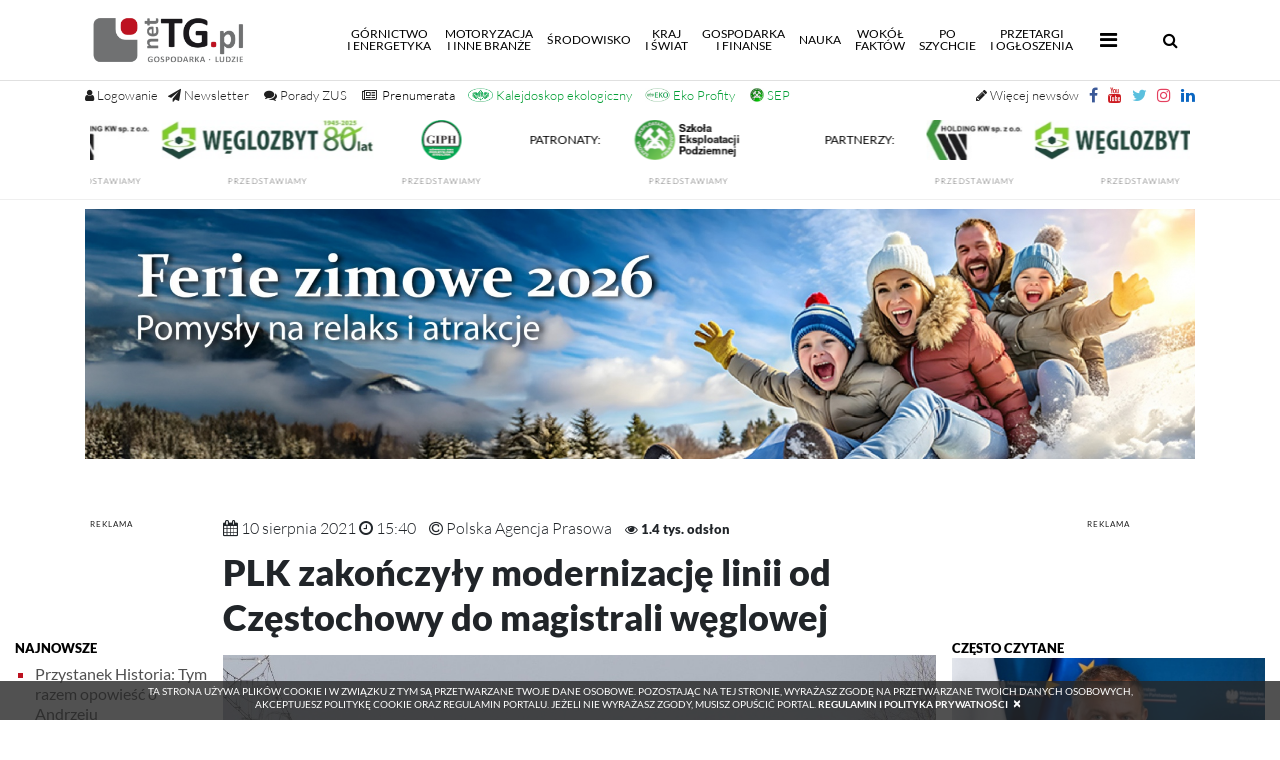

--- FILE ---
content_type: text/html; charset=UTF-8
request_url: https://nettg.pl/gornictwo/179400/plk-zakonczyly-modernizacje-linii-od-czestochowy-do-magistrali-weglowej/set/page/1
body_size: 22582
content:

<!DOCTYPE html>

<html lang="en">
<head>
	<meta charset="utf-8">
	<meta content="width=device-width, initial-scale=1, shrink-to-fit=no" name="viewport">
	<meta name="robots" content="index,follow" />
	<meta name="description" content=" Modernizację ważnej w ruchu towarowym, linii kolejowej nr 146 Wyczerpy - Chorzew Siemkowice zakończył już zarządca kolejowej infrastruktury PKP Polskie Linie Kolejowe. Trwają jeszcze procedury certyfikacyjne zmierzające do podniesienia na niej dopuszczalnej prędkości. Linia kolejowa nr 146 Wyczerpy - Chorzew Siemkowice to ważne głównie dla ruchu towarowego połączenie linii nr 1 - netTG.pl; Gospodarka i Ludzie, przemysł, społeczeństwo, innowacje. górnictwo, przemysł wydobywczy, węgiel kamienny i brunatny, energia, energetyka jądrowa, miedź, ropa, surowce, wodór, odnawialne źródła energii, OZE, ekologia nauka, region, transport, motoryzacja, komunikacja, technologie."/>
	<meta name="keywords" content="PLK zakończyły modernizację linii od Częstochowy do magistrali węglowej - ludzie, społeczeństwo, górnictwo, gospodarka, przemysł wydobywczy, koksownictwo, energetyka, gazownictwo, hutnictwo, transport, motoryzacja, maszyny, kopalnie, górnik, węgiel kamienny, koks, koksownie, nauka, gminy, region, Śląsk, węgiel brunatny, odkrywka, ropa, surowce, miedź, ekologia, geotermia"/>
	
	<meta property="og:image" content="https://nettg.pl/uploads/images/2021-08/1628604140-tory_pkpplk.jpg" />
		
	<meta property="og:title" content="PLK zakończyły modernizację linii od Częstochowy do magistrali węglowej" />
		
	<meta property="og:url" content="https://nettg.pl/gornictwo/179400/plk-zakonczyly-modernizacje-linii-od-czestochowy-do-magistrali-weglowej" />
		
	<meta property="og:type" content="article" />
		
	<meta property="og:description" content=" Modernizację ważnej w ruchu towarowym, linii kolejowej nr 146 Wyczerpy - Chorzew Siemkowice zakończył już zarządca kolejowej infrastruktury PKP Polskie Linie Kolejowe. Trwają jeszcze procedury certyfikacyjne zmierzające do podniesienia na niej dopuszczalnej prędkości. Linia kolejowa nr 146 Wyczerpy - Chorzew Siemkowice to ważne głównie dla ruchu towarowego połączenie linii nr 1 -  - netTG.pl – Gospodarka - Ludzie" />
		
	<link rel="canonical" href="https://nettg.pl/gornictwo/179400/plk-zakonczyly-modernizacje-linii-od-czestochowy-do-magistrali-weglowej" />
	
	<title>PLK zakończyły modernizację linii od Częstochowy do magistrali węglowej - Górnictwo</title>
	
	<meta http-equiv="Cache-Control" content="no-cache, no-store, must-revalidate" />
	<meta http-equiv="Pragma" content="no-cache" />
	<meta http-equiv="Expires" content="-1" />
	
	<base href="https://nettg.pl">
	<link rel="shortcut icon" href="img/favicon.png" type="image/x-icon"/>
	<link href="./vendor/bootstrap/css/bootstrap.min.css" rel="stylesheet">
	<link href="./css/site.css?v=2.03" rel="stylesheet">
	<script src="./vendor/jquery/jquery.min.js"></script>
	<script src="./vendor/bootstrap/js/bootstrap.bundle.min.js"></script>
	<link rel="stylesheet" href="./css/lato.css">
	<link rel="stylesheet" href="./css/special-elite.css">
	<link rel="stylesheet" href="./css/font-awesome.css">
	
	<link rel="stylesheet" href="vendor/fancybox/jquery.fancybox.css" />
	
	<link href='vendor/nprogress/nprogress.css' rel='stylesheet' />
	<script src='vendor/nprogress/nprogress.js'></script>
	
		<script src="vendor/fancybox/jquery.fancybox_noreload.js"></script>
	
	<script>
	(function($) {

		$('#search-button').on('click', function(e) {
			if ($('#search-input-container').hasClass('hdn')) {
				e.preventDefault();
				$('#search-input-container').removeClass('hdn')
				return false;
			}
		});

		$('#hide-search-input-container').on('click', function(e) {
			e.preventDefault();
			$('#search-input-container').addClass('hdn')
			return false;
		});

	})(jQuery); 
	</script> 
	<script >
	$(document).ready(function() {
		var submitIcon = $('.searchbox-icon');
		var inputBox = $('.searchbox-input');
		var searchBox = $('.searchbox');
		var isOpen = false;
		submitIcon.click(function() {
			if (isOpen == false) {
				searchBox.addClass('searchbox-open');
				inputBox.focus();
				isOpen = true;
			}
			else {
				searchBox.removeClass('searchbox-open');
				inputBox.focusout();
				isOpen = false;
			}
		});
		submitIcon.mouseup(function() {
			return false;
		});
		searchBox.mouseup(function() {
			return false;
		});
		$(document).mouseup(function() {
			if (isOpen == true) {
				$('.searchbox-icon').css('display', 'block');
				submitIcon.click();
			}
		});
	});

	function buttonUp() {
		var inputVal = $('.searchbox-input').val();
		inputVal = $.trim(inputVal).length;
		if (inputVal !== 0) {
			$('.searchbox-icon').css('display', 'none');
		}
		else {
			$('.searchbox-input').val('');
			$('.searchbox-icon').css('display', 'block');
		}
	} 
	</script>
	
	<script>
	$(document).ready(function() {
	$(".tags").css({'height':($(".archive").height()+'px')});
	});
	</script>
	<!-- Owl Stylesheets -->
	<link rel="stylesheet" href="vendor/owlcarousel/owl.carousel.min.css">
	<script src="vendor/owlcarousel/owl.carousel.min.js"></script>
	<script>
		$(document).ready(function() {
			$('.owl-one').owlCarousel({
				autoplay:true,
				autoplayTimeout:5000,
				autoplayHoverPause:false,
				loop: true,
				dots: true,
				margin: 0,
				nav:true,
				navContainer: '.customNav',
				navText: ['<', '>'],
				responsiveClass: true,
				responsive: {
					0: {
						items: 1,
						nav: true
					},
					600: {
						items: 2,
						nav: false
					},
					1000: {
						items: 3,
						nav: true,
						loop: true,
						margin: 0
					}
				}
			});
					});
	</script>
	<script>
	$(document).ready(function(){
	    $(window).scroll(function () {
		    if ($(this).scrollTop() > 50) {
			$('#back-to-top').fadeIn();
		    } else {
			$('#back-to-top').fadeOut();
		    }
		});
		// scroll body to 0px on click
		$('#back-to-top').click(function () {
		    $('#back-to-top').tooltip('hide');
		    $('body,html').animate({
			scrollTop: 0
		    }, 800);
		    return false;
		});
		
		$('#back-to-top').tooltip('show');

	});
	</script>
	
	<div id="loading" style="display:none;">
	
		Szukam: <span id="phrase-text" style="font-weight: bold;"></span>
		<div class="spinner"></div>
	
	</div>
	
	<div id="paging" style="display:none;">
	
		Stronicuję wyniki...<span id="phrase-text" style="font-weight: bold;"></span>
		<div class="spinner"></div>
	
	</div>

	<div id="loadingiframe" style="display:none;">
	
		Wczytuję plik...<span id="phrase-text" style="font-weight: bold;">PDF</span>
		<div class="spinner"></div>
	
	</div>
	
	<script type="text/javascript">
	var ray = {
	    ajax: function(st) {
		this.show('loading');
		$('#phrase-text').text(document.getElementById('phrase').value);
		//alert(document.getElementById('phrase').value);
	    },
	    show: function(el) {
		this.getID(el).style.display = '';
		
	    },
	    getID: function(el) {
		return document.getElementById(el);
	    }
	}
	</script>
	
	<script type="text/javascript">
	var page = {
	    ajax: function(st) {
		this.show('paging');
		$('#phrase-text').text(document.getElementById('phrase').value);
		//alert(document.getElementById('phrase').value);
	    },
	    show: function(el) {
		this.getID(el).style.display = '';
		
	    },
	    getID: function(el) {
		return document.getElementById(el);
	    }
	}
	</script>
	
	<script type="text/javascript">
	//changed variable name from fetch to loadContentPdf 29.11.2024
	var loadContentPdf = {
	    ajax: function(st) {
		this.show('loadingiframe');
		$('#phrase-text').text(document.getElementById('phrase').value);
		//alert(document.getElementById('phrase').value);
		$("#loadingiframe").delay(500).fadeOut();
	    },
	    show: function(el) {
		this.getID(el).style.display = '';
		
	    },
	    getID: function(el) {
		return document.getElementById(el);
	    }
	    
	}
	</script>
	
	<script>
	$(document).on("click", ".fa-bars", function(){
		
			//if ( $(this).attr('class') == 'publish' ) {
			    //alert($(this).attr('class'));
			    //alert('published');
			    $('.more-nav i').addClass('fa-times');
			    $('.more-nav i').removeClass('fa-bars');
			    $('.more-nav i').toggleClass('rotate');
			//}
			
	});
	$(document).on("click", ".close-submenu", function(){
		
			//if ( $(this).attr('class') == 'publish' ) {
			    //alert($(this).attr('class'));
			    //alert('published');
			    $('.more-nav i').addClass('fa-bars');
			    $('.more-nav i').removeClass('fa-times');
			    $('.more-nav i').toggleClass('rotate');
			//}
			
	});
	$(document).on("click", ".fa-times", function(){
		
			//if ( $(this).attr('class') == 'publish' ) {
			    //alert($(this).attr('class'));
			    //alert('published');
			    $('.more-nav i').addClass('fa-bars');
			    $('.more-nav i').removeClass('fa-times');
			    $('.more-nav i').toggleClass('rotate');
			//}
			
	});
	</script>
	<script>
	$(function () {
		$('[data-toggle="tooltip"]').tooltip()
	})
	</script>
	<style>
	.tooltip-inner {
	max-width: 350px; /* set this to your maximum fitting width */
	width: inherit; /* will take up least amount of space */ 
	}
	</style>
	<style>
	.body-container {
		position: relative;
		/*background: url('/img/background-ad.png') repeat 100%;*/
	}
	/*.body-container:before {
		content: ' ';
		display: block;
		position: absolute;
		left: 0;
		top: 0;
		width: 100%;
		height: 100%;
		z-index: -2;
		opacity: 0.5;
		background-image: url('/img/background-ad.png');
		background-repeat: repeat;
	}*/
	.ads-box {
		display: none;
	}
			</style>
	
		
	<style>
	.modal-content {
	border-radius: 15px !important;
	-webkit-box-shadow: 0px 0px 120px 39px rgba(0,0,0,0.78);
	-moz-box-shadow: 0px 0px 120px 39px rgba(0,0,0,0.78);
	box-shadow: 0px 0px 120px 39px rgba(0,0,0,0.78);
	}
	#popupModal .modal-dialog {
	-webkit-transform: translate(0,-50%);
	-o-transform: translate(0,-50%);
	transform: translate(0,-50%);
	top: 50%;
	margin: 0 auto;
	}
	</style>
	
		
	<style>
	marquee > p {
	margin: 0.5em !important;
	}
	</style>

	<style>
	.grayscale {
	filter: gray !important;
	filter: grayscale(100%) !important;
	-webkit-filter: grayscale(1) !important;
	}
	</style>

	<!-- reo ads JS source and token begin -->
		<!-- reo ads JS source and token end -->

	<script src="./vendor/jquery/jquery.marquee.min.js"></script>

	<script>
	var prevScrollpos = window.pageYOffset;
	window.onscroll = function() {
	var currentScrollPos = window.pageYOffset;
	if (prevScrollpos > currentScrollPos) {
	document.getElementById("region-header-widgets").style.visibility = "visible";
	document.getElementById('up-nav').setAttribute("style","height:120px");
	} else {
	document.getElementById("region-header-widgets").style.visibility = "hidden";
	document.getElementById("extra-header-margin").style.visibility = "hidden";
	document.getElementById('up-nav').setAttribute("style","height:30px");
	}
	prevScrollpos = currentScrollPos;
	}
	</script>

	<script>
	function allowAlphaNumericSpace(thisInput) {
	thisInput.value = thisInput.value.split(/[^a-zA-Z0-9-_@!#]/).join('');
	}
	</script>
	<script>
	function allowAlphaNumericSpaceNoSpecial(thisInput) {
	thisInput.value = thisInput.value.split(/[^a-zA-Z0-9-_ ]/).join('');
	}
	</script>
</head>

<body style="/*display: none;*/" class="">

	<script>
	$('body').show();
	$('.version').text(NProgress.version);
	NProgress.start();
	setTimeout(function() { NProgress.done(); $('.fade').removeClass('out'); }, 1000);

	$("#b-0").click(function() { NProgress.start(); });
	$("#b-40").click(function() { NProgress.set(0.4); });
	$("#b-inc").click(function() { NProgress.inc(); });
	$("#b-100").click(function() { NProgress.done(); });
	</script>
	
	
		
	
	
	
	<nav class="navbar navbar-custom navbar-expand-lg navbar-dark fixed-top py-0">
		<div class="container">
			<a class="navbar-brand py-0" href="/"><img src="/img/logo_standard.png" height="80px" class="d-inline-block align-top" alt="" style="padding: 15px; padding-left: 0px;"></a>
			
			<button aria-controls="navbarResponsive" aria-expanded="false" aria-label="Toggle navigation" class="navbar-toggler collapsed" data-target="#navbarResponsive" data-toggle="collapse" type="button"><span class="navbar-toggler-icon"></span>
			<span> </span>
			<span> </span>
           
			</button>

			
			
			<a id="search-mobile" href="#navbarResponsive" onclick="hideMenuItems()" data-toggle="collapse" class="d-block d-sm-none" style="display: inline-block;"><span class="searchbox-icon"><i class="fa fa-search" aria-hidden="true" style="font-size: 16px; margin-right: 10px;"></i></span></a>
			
			
			
			<div class="collapse navbar-collapse" id="navbarResponsive">
				<ul class="main-nav navbar-nav ml-auto pr-3">
					<li class="nav-item ">
						<a class="nav-link" href="/news-kategoria/500/gornictwo-i-energetyka">Górnictwo<br />i&nbsp;energetyka<span class="sr-only">(current)</span></a>
					</li>


					<li class="nav-item">
						<a class="nav-link" href="/news-kategoria/501/motoryzacja-i-inne-branze">Motoryzacja<br />i&nbsp;inne branże</a>
					</li>


					<li class="nav-item">
						<a class="nav-link" href="/news-kategoria/502/srodowisko">Środowisko</a>
					</li>


					<li class="nav-item">
						<a class="nav-link" href="/news-kategoria/503/kraj-i-swiat">Kraj<br />i&nbsp;świat</a>
					</li>
					
					<li class="nav-item">
						<a class="nav-link" href="/news-kategoria/504/gospodarka-i-finanse">Gospodarka<br />i&nbsp;finanse</a>
					</li>
					
					<li class="nav-item">
						<a class="nav-link" href="/news-kategoria/505/nauka">Nauka</a>
					</li>
					
					<li class="nav-item">
						<a class="nav-link" href="/news-kategoria/506/wokol-faktow">Wokół<br />faktów</a>
					</li>
					
					<li class="nav-item">
						<a class="nav-link" href="/news-kategoria/507/po-szychcie">Po<br />szychcie</a>
					</li>
					<li class="nav-item">
						<a class="nav-link" href="/przetargi">Przetargi<br />i&nbsp;Ogłoszenia</a>
					</li>
					<li class="more-nav nav-item pl-2" style="line-height: 14px;">
						 <a class="nav-link" href="#" data-toggle="collapse" data-target="#morePanel" aria-expanded="false" aria-controls="morePanel"><span class="mobile-trigger-title">Więcej</span> <i class="fa fa-bars" style="font-size: 20px; padding: 5px;"></i></a>
					</li>	
				</ul>

				<form class="searchbox" method="post" action="szukaj" onsubmit="return ray.ajax()">
						<input type="search" pattern=".{3,}" placeholder="wpisz frazę (min. 3 znaki)..." id="phrase" name="phrase" class="searchbox-input" autocomplete="off" onkeyup="buttonUp();" required>

						
						<input type="hidden" name="firstNumber" value="6">
						<input type="hidden" name="secondNumber" value="6">


						<div class="search-numbers-caption">wykonaj działanie<br />6 dodać 6</div>
						<input name="checkNumber" class="search-check-number" type="text" oninput="this.value=this.value.replace(/[^0-9]/g,'');" required placeholder="wynik">



						<input type="submit" class="searchbox-submit" value="OK">
						<span class="searchbox-icon"><i class="fa fa-search" aria-hidden="true" style="font-size: 16px;"></i></span>
				</form>

			</div>
		</div>
	</nav>
	<div id="up-nav" class="up-nav hidden-print"  style="height: 120px;">
		<div class="container">
			<!-- standard icon buttons -->
						<a href="#" title="Logowanie i rejestracja" class="account-buttons" data-toggle="collapse" data-target="#loginPanel" aria-expanded="false" aria-controls="loginPanel" style="font-size: 13px;"><i class="fa fa-user"></i> <span class="nl-menu">Logowanie</span></a>
									

			<!-- additional icon buttons additiona_nav.php-->
						<a target="_blank" title="Newsletter" href="/rejestracja" class="default-buttons-left social-btn" style="margin-left: 10px; font-size: 13px;"><i class="fa fa-paper-plane"></i> <span class="nl-menu">Newsletter</span></a>

			<a title="Pytanie do ZUS" href="/pytanie-do-zus" class="default-buttons-left social-btn" style="margin-left: 5px; font-size: 13px;"><i class="fa fa-comments"></i> <span class="nl-menu">Porady ZUS</span></a>

			<!--<a title="100 lat GIG-PIB" href="/news-tag/21845/100-lat-gig-pib" class="default-buttons-left social-btn" style="margin-left: 5px; font-size: 13px; color: #000"><img src="/uploads/docs/2025-02/1738752166-gig-100l_301x50_v2.jpg" style="max-height: 14px; height: 14px; width: auto; position: relative; bottom: 1.5px;"></a>-->

			<a title="Prenumerata Trybuny Górniczej" href="/premium" class="default-buttons-left social-btn" style="margin-left: 5px; font-size: 13px; color: #000"><i class="fa fa-newspaper-o"></i><span class="nl-menu" style="color: #000; margin-left: 5px;">Prenumerata</span></a>

			<a title="Kalejdoskop ekologiczny" href="/news-kategoria/512/kalejdoskop-ekologiczny" class="default-buttons-left social-btn" style="margin-left: 3px; font-size: 13px; color: #009e33"><img src="/img/kalejdoskop_small_color.png" style="max-height: 14px; height: 14px; width: auto; position: relative; bottom: 2px;"> <span class="nl-menu" style="color: #009e33;">Kalejdoskop ekologiczny</span></a>

			<a title="Eko Profity" href="ekoprofity" class="default-buttons-left social-btn" style="margin-left: 3px; font-size: 13px; color: #009e33"><img src="uploads/docs/2024-12/1735556946-eko_profity_icon.jpg?v=2" style="max-height: 14px; height: 14px; width: auto; position: relative; bottom: 2px;"> <span class="nl-menu" style="color: #009e33;">Eko Profity</span></a>

			<a title="Szkoła Eksploatacji Podziemnej" href="/news-tag/974/sep" class="default-buttons-left social-btn" style="margin-left: 5px; font-size: 13px; color: #009e33"><img src="/uploads/docs/2024-04/1712746885-sep_2024.jpg" style="max-height: 14px; height: 14px; width: auto; position: relative; bottom: 2px;"> <span class="nl-menu" style="color: #009e33;">SEP</span></a>

			<!--<a title="KGHM" href="/news-tag/102/kghm" class="default-buttons-left social-btn" style="margin-left: 5px; font-size: 13px; color: #009e33"><img src="/uploads/docs/2024-11/1731587148-kghm_140_v2.jpg" style="max-height: 14px; height: 14px; width: auto; position: relative; bottom: 2px;"></a>-->

			<a target="_blank" href="https://www.linkedin.com/company/nettg-pl-trybuna-g%C3%B3rnicza/" class="default-buttons" style="padding-right: 0px;"><i class="social-btn fa fa-linkedin" style="color: #0a66c2"></i></a>
			<a target="_blank" href="https://www.instagram.com/nettg.pl/" class="default-buttons"><i class="social-btn fa fa-instagram" style="color: #e4405f"></i></a>
			<a target="_blank" href="https://twitter.com/nettgpl" class="default-buttons social-btn"><i class="fa fa-twitter" style="color: #5bc0de"></i></a>
			<a target="_blank" href="https://youtube.com/user/nettgpl" class="default-buttons social-btn"><i class="fa fa-youtube" style="color: #cc181e"></i></a>
			<a target="_blank" href="https://facebook.com/nettgpl/" class="default-buttons social-btn"><i class="fa fa-facebook" style="color: #3b5998"></i></a>
			<a title="Więcej newsów" href="/aktualnosci" class="default-buttons social-btn" style="font-size: 13px;"><i class="fa fa-pencil"></i> <span class="nl-menu" style="font-weight: 100">Więcej newsów</span></a>

		</div>
		<div style="clear: both;"></div>
		<div id="region-header-widgets" class="container-fluid" style="padding-left: 0px; padding-right: 0px;">
			<div style="background-color: /*#F8F8F8*/#FFF;width: 100%;">

															<div class="row no-gutters">
										<div class="col-lg-12 col-12">

																																<div id="widget-2177">
											
	<script>
	$(document).ready ( function(){
	$('.marquee_text').marquee({
	direction: 'left',
	speed: 50,
	duration: 20000,
	gap: 50,
	delayBeforeStart: 1000,
	duplicated: true,
	startVisible: true,
	pauseOnHover: true
	});
	});
	</script>
<style>
.marqueebar {
background-color: #FFF !important;
color: #000 !important;
}
</style>



<style>
.main-partners {
	/*display: none;*/
}
.marquee_text img {
	height: 50px !important;
	min-height: 50px !important;
	width: auto !important;
}
</style>

		<div class="container">
				
			<div class="row animated fadeIn no-gutters opacity75white" style="margin-top: 0px; margin-bottom: 0px;">
				<div class="col-lg-12">
					<div class="sitemap row animated fadeIn no-gutters" style="/*margin-top: 30px;*/">
						<div class="col-lg-12 p-3-mobile;" style="text-align: center;">
							<div class="marquee_text" style="overflow: hidden; max-height: 70px">

																<div style="display: inline-block; padding: 25px; position: relative; top: -40px;" class="footer-ads-top-caption">
								<strong>PARTNERZY:</strong>
								</div>
																										<div id="widget-2163" style="display: inline-block">
 									
			<style>
		#widget-2163 {display: block; margin-right: auto; margin-left: autol}
#widget-2163 .ad_body {display: inline-block;}
#widget-2163 img {width: auto !important; height:50px !important; max-height: 50px; display: inline-block; padding: 5px;}		.img-ad {
		width: 100% !important;
		height: auto !important;
		}
		</style>


				
				
										
					
					
					<div class="ad_body" id="ad-1091">
					
																					<a target="_blank" id="1091" href="https://www.holdingkw.pl">
									<img class="img-ad img-responsive " style="width: 100%; height:auto; max-width: 100% !important;" src="/uploads/docs/2023-08/1691062616-hkw_140.jpg">
								
																	</a>
																<div><label style="text-transform: uppercase; letter-spacing: 1px; color: #202020; text-align: center; font-size: 8px; margin-bottom: 0px;">
																								<a class="link" target="_blank" href="/news-tag/18643/holding-kw">przedstawiamy</a>
								</label></div>
								
																										</div>

					
					<script type="text/javascript">
						$(document).ready(function()
						{
							$('.ad_body #1091').click(function()
							{
									var id = $(this).attr('id');
									$.ajax(
									{
										type: "POST",
										url: "/modules/ads/widgets/updateclicks.php",
										data: {id: id},
										cache: false,
										error: function()
											{
											},
										success: function()
											{
											}
									});
							});

						});
					</script>

				
				
							
					
					
					<div class="ad_body" id="ad-1015">
					
																					<a target="_blank" id="1015" href="http://www.czw.com.pl/">
									<img class="img-ad img-responsive " style="width: 100%; height:auto; max-width: 100% !important;" src="/uploads/docs/2025-02/1739459004-weglozbyt_265x50_80l.jpg">
								
																	</a>
																<div><label style="text-transform: uppercase; letter-spacing: 1px; color: #202020; text-align: center; font-size: 8px; margin-bottom: 0px;">
																								<a class="link" target="_blank" href="/news-tag/544/weglozbyt">przedstawiamy</a>
								</label></div>
								
																										</div>

					
					<script type="text/javascript">
						$(document).ready(function()
						{
							$('.ad_body #1015').click(function()
							{
									var id = $(this).attr('id');
									$.ajax(
									{
										type: "POST",
										url: "/modules/ads/widgets/updateclicks.php",
										data: {id: id},
										cache: false,
										error: function()
											{
											},
										success: function()
											{
											}
									});
							});

						});
					</script>

				
				
							
					
					
					<div class="ad_body" id="ad-1093">
					
																					<a target="_blank" id="1093" href="http://www.giph.com.pl/">
									<img class="img-ad img-responsive " style="width: 100%; height:auto; max-width: 100% !important;" src="/uploads/docs/2022-09/1662010712-giph_140x50_2022_v2.png">
								
																	</a>
																<div><label style="text-transform: uppercase; letter-spacing: 1px; color: #202020; text-align: center; font-size: 8px; margin-bottom: 0px;">
																								<a class="link" target="_blank" href="/news-tag/151/giph/">przedstawiamy</a>
								</label></div>
								
																										</div>

					
					<script type="text/javascript">
						$(document).ready(function()
						{
							$('.ad_body #1093').click(function()
							{
									var id = $(this).attr('id');
									$.ajax(
									{
										type: "POST",
										url: "/modules/ads/widgets/updateclicks.php",
										data: {id: id},
										cache: false,
										error: function()
											{
											},
										success: function()
											{
											}
									});
							});

						});
					</script>

				
				
								
			
	
	
	
									</div>
																
								
																<div style="display: inline-block; padding: 25px; position: relative; top: -40px;" class="footer-ads-middle-caption">
								<strong>PATRONATY:</strong>
								</div>
																										<div id="widget-2164" style="display: inline-block">
									
			<style>
		#widget-2164 {display: block; margin-right: auto; margin-left: autol}
#widget-2164 .ad_body {display: inline-block;}
#widget-2164 img {width: auto !important; height: 50px !important; max-height: 50px; display: inline-block; padding: 5px;}		.img-ad {
		width: 100% !important;
		height: auto !important;
		}
		</style>


				
				
										
					
					
					<div class="ad_body" id="ad-1148">
					
																					<a target="_blank" id="1148" href="https://szkolaeksploatacji.pl/szkola/szkola-2026/">
									<img class="img-ad img-responsive " style="width: 100%; height:auto; max-width: 100% !important;" src="/uploads/docs/2023-01/1672665874-sepv4_140.png">
								
																	</a>
																<div><label style="text-transform: uppercase; letter-spacing: 1px; color: #202020; text-align: center; font-size: 8px; margin-bottom: 0px;">
																								<a class="link" target="_blank" href="/news-tag/7806/szkola-eksploatacji-podziemnej">przedstawiamy</a>
								</label></div>
								
																										</div>

					
					<script type="text/javascript">
						$(document).ready(function()
						{
							$('.ad_body #1148').click(function()
							{
									var id = $(this).attr('id');
									$.ajax(
									{
										type: "POST",
										url: "/modules/ads/widgets/updateclicks.php",
										data: {id: id},
										cache: false,
										error: function()
											{
											},
										success: function()
											{
											}
									});
							});

						});
					</script>

				
				
								
			
	
	
	
									</div>
																
								
							</div>
						</div>
					</div>
				</div>
			</div>
					</div>
											</div>
										
										</div>
										</div>

					

			</div>
		</div>
	
	<div class="collapse" id="loginPanel" style="position: fixed; z-index: 99; top: 80px; width: 100%; box-shadow: 0 30px 80px -30px black;">
		<div class="card card-body login-register">
			
						

			

						
			
								<form method="post" class="standard" style="padding-top: 0px;">
					<div class="row no-gutters animated fadeIn">
						<div class="col-lg-1 pr-3 p-0 text-center">
							<small style="text-decoration: none; text-transform: uppercase; margin-top: 5px;" class="form-text text-muted">Logowanie</small>
						</div>

						<div class="col-lg-2 col-md-6 pr-2">
							<input aria-describedby="emailHelp" class="form-control" placeholder="adres email... " name="email" type="email" required>
						</div>
						<div class="col-lg-1 col-md-6 pr-2">
							<input class="form-control" placeholder="hasło..." name="password" type="password" pattern=".{3,}" required>
						</div>

						
						<input type="hidden" name="firstLoginNumber" value="3">
						<input type="hidden" name="secondLoginNumber" value="4">

						<div class="col-lg-3 col-md-6 pr-2 text-center">
						<small style="text-decoration: none; text-transform: uppercase; margin-top: 0px;" class="form-text text-muted">Wykonaj działanie: 3 dodać 4 <input name="checkLoginNumber" class="form-control" style="margin-left: 10px; width: 60px; display: inline-block" type="text" oninput="this.value=this.value.replace(/[^0-9]/g,'');" required placeholder="wynik"></small>
						</div>

						<div class="col-lg-2 pr-0">
							<input class="btn btn-primary" type="submit" value="Zaloguj"> 
						</div>
						<div class="col-lg-3 pr-2 pr-2 text-center form-links">
							<small style="text-decoration: none; text-transform: uppercase; margin-top: 10px; font-weight: bold;" class="form-text text-muted">ZAŁÓŻ KONTO, OTRZYMUJ NEWSLETTER!</small>
							<a href="/rejestracja" style="display: inline-block;" class="pr-3"><small style="text-decoration: none; text-transform: uppercase; margin-top: 10px; font-size: 12px;" class="form-text text-muted"><i style="color: #FF0000; margin-right: 10px; font-weight: bold;" class="fa fa-angle-double-right"></i>Załóż konto</small></a>
							<a href="/przypomnij" style="display: inline-block;" class="pr-3"><small style="text-decoration: none; text-transform: uppercase; margin-top: 10px; font-size: 12px;" class="form-text text-muted"><i style="color: #FF0000; margin-right: 10px; font-weight: bold;" class="fa fa-angle-double-right"></i>Przypomnij hasło</small></a>
							<a href="/regulamin" style="display: inline-block;"><small style="text-decoration: none; text-transform: uppercase; margin-top: 10px; font-size: 12px;" class="form-text text-muted"><i style="color: #FF0000; margin-right: 10px; font-weight: bold;" class="fa fa-angle-double-right"></i>Regulamin</small></a>
						</div>
					</div>
					<input type="hidden" name="login" />
											<div class="row no-gutters animated fadeIn">
						<div class="col-lg-12" style="text-align: center">
						<small style="text-decoration: none; text-transform: uppercase; margin-top: 5px;" class="form-text text-muted">status: NIEZALOGOWANY
												</small>
						</div>
						</div>
									</form>
				
				

			
		</div>
	</div>
	
	<div class="collapse" id="managePanel" style="position: fixed; z-index: 99; top: 80px; width: 100%; box-shadow: 0 30px 80px -30px black;">
		<div class="card card-body login-register">

			
			</div>

					</div>
	</div>
	
	<div class="collapse" id="morePanel" style="position: fixed; z-index: 99; top: 80px; width: 100%; box-shadow: 0 30px 80px -30px black; background: #FFF;">
		<div class="container hidden-print">
			<div class="row animated fadeIn no-gutters pb-4">
				<div class="col-lg-12">
					<div class="list15" style="border-bottom: 1px solid rgba(224,224,224,0.5); padding: 0px; padding-left: 0px; padding-bottom: 10px; margin: 15px 0px 15px 0px; font-weight: 900; font-size: 16px; text-transform: uppercase;">
						Więcej <a class="nav-link close-link" style="color: inherit; display: inline-block; margin: 0px; padding: 0px;" href="#" data-toggle="collapse" data-target="#morePanel" aria-expanded="false" aria-controls="morePanel"><i class="fa fa-times close-submenu" style="font-size: 20px; padding: 5px;"></i></a>
					</div>
					<div class="sitemap row animated fadeIn no-gutters" style="/*margin-top: 30px;*/">
						<div class="col-lg-3 col-12 p-3-mobile">
															<div class="headpiece"><strong>Jubileusze</strong></div>
																<div><a href="news-kategoria/256/10-lat-kompanii-weglowej">- 10 lat Kompanii Węglowej</a></div>
																<div><a href="news-kategoria/259/20-lat-jsw">- 20 lat JSW</a></div>
																<div><a href="news-kategoria/261/20-lat-khw">- 20 lat KHW</a></div>
																<div><a href="news-kategoria/266/conbelts">- Conbelts</a></div>
																<div><a href="news-kategoria/274/jsw-koks">- JSW Koks</a></div>
																<div><a href="news-kategoria/277/20-lat-tg">- 20 lat TG</a></div>
																<div><a href="news-kategoria/332/25-lat-jsw">- 25 lat JSW</a></div>
																<div><a href="news-tag/10884/25-lat-tg">- 25 lat TG</a></div>
																<div><a href="news-tag/20934/30-lat-tg">- 30 lat TG</a></div>
																<div><a href="news-kategoria/511/gorniczy-autorytet-polwiecza">- GIG - Górniczy autorytet półwiecza</a></div>
																					</div>
						<div class="col-lg-3 col-12 p-3-mobile">
								<div class="headpiece"><strong>Tematyczne</strong></div>
								<div><a href="/news-kategoria/333/spoleczny-pre-cop24">- Społeczny PRE_COP24</a></div>
								<div><a href="/news-tag/11854/akademia-bezpieczenstwa">- Akademia Bezpieczeństwa</a></div>
						</div>
						<div class="col-lg-3 col-12 p-3-mobile">
								<div class="headpiece"><strong>Tytuły Wydawnictwa Gospodarczego</strong></div>
								<div><a href="/archiwum-tg">- Trybuna Górnicza</a></div>
								<div><a href="">- netTG.pl</a></div>
								<div><a href="https://energiapress.pl/">- EnergiaPress</a></div>
						</div>
					</div>	
				</div>	
			</div>
		</div>
	</div>
	
	<script>
		$('#search-mobile').click(function(){
			$('.main-nav').css({
				'display': 'none'
			});
			$("#phrase").show();
			setTimeout(function(){
				$("input#phrase").focus();},100);
		});
	</script>
	
		<div id="extra-header-margin" style="height: 60px;"></div>
		<br />

<style>
.search-check-number {
	top: 0;
	right: 50px;
	border: 0;
	outline: 0;
	background: #dcddd8;
	width: 100px;
	height: /*50px*/ 80px;
	margin: 0;
	padding: 0px 20px 0px 20px;
	font-size: 16px;
	color: red;
	background-color: #FFF;
	/* opacity: 1; */
	float: right;
	margin-right: 0px;
	z-index: 12;
	position: absolute;
}
.search-numbers-caption {
	top: 0;
	right: 100px;
	border: 0;
	outline: 0;
	background: #dcddd8;
	width: 180px;
	height: /*50px*/ 80px;
	margin: 0;
	padding: 20px 20px 10px 20px;
	font-size: 13px;
	color: red;
	background-color: #FFF;
	/* opacity: 1; */
	float: right;
	margin-right: 50px;
	z-index: 12;
	position: absolute;
	text-align: center;
}
@media only screen and (max-width: 768px) {
	.search-numbers-caption {
		width: 80px;
		padding: 20px 5px 10px 5px;
		font-size: 10px;
	}
}
</style>
<div id="fb-root"></div>
<script>(function(d, s, id) {
  var js, fjs = d.getElementsByTagName(s)[0];
  if (d.getElementById(id)) return;
  js = d.createElement(s); js.id = id;
  js.src = "//connect.facebook.net/pl_PL/sdk.js#xfbml=1&version=v3.2";
  fjs.parentNode.insertBefore(js, fjs);
}(document, 'script', 'facebook-jssdk'));</script>
<script>
$(document).ready(function(){
    $("#hide").click(function(){
        //$(".video").hide();
        $(".video").slideUp( "fast", function() {
        });
        $("#video-container").css('padding-bottom','0px');
        $("#show").css('display','unset');
        $("#status").css('display','unset');
        $("#hide").css('display','none');
        
    });
    $("#show").click(function(){
        //$(".video").show();
        $(".video").slideDown( "fast", function() {
        });
        $("#status").css('display','none');
        $("#show").css('display','none');
        $("#hide").css('display','unset');
        $("#video-container").css('padding-bottom','15px');
    });
});
</script>
<script>
$(document).ready(function(){
    $("#hideEditBox").click(function(){
        //$(".video").hide();
        $("#editBox").slideUp( "fast", function() {
        });
        $("#showEditBox").css('display','unset');
        $("#statusEditBox").css('display','unset');
        $("#hideEditBox").css('display','none');
        
    });
    $("#showEditBox").click(function(){
        //$(".video").show();
        
        $("#editBox").slideDown( "fast", function() {
        });
        $("#editBox").css('display','block');
        $("#statusEditBox").css('display','none');
        $("#showEditBox").css('display','none');
        $("#hideEditBox").css('display','unset');
    });
});
</script>
<script>
$(document).ready(function(){
$('.count').each(function () {
    $(this).prop('Counter',0).animate({
        Counter: $(this).text()
    }, {
        duration: 800,
        easing: 'swing',
        step: function (now) {
            $(this).text(Math.ceil(now));
        }
    });
});
});
</script>
<script>
function printFunction() {
    window.print();
}
</script>

<script>
$( document ).ready(function() {

  $('#iframeload').on('click',function(event){
    event.preventDefault();
    event.stopImmediatePropagation();
    var url = '';
    
    $('#load_file').attr('src', url);
    $("#iframe_content").show('slow');
  });

});
</script>
<script>
$( document ).ready(function() {
		$( ".h2" ).wrap( "<h2></h2>" );
		$( ".h3" ).wrap( "<h3></h3>" );
		$( ".h1" ).wrap( "<h1></h1>" );
});
</script>
<style>
h1 {
padding: 0px;
padding-left: 0px;
padding-bottom: 0px;
margin: 10px 0px 10px 0px;
font-weight: 900;
font-size: 36px;
}
div.padding-1rem-orange {
	background-color: #FFA500;
	padding: 1rem !important;
	padding-bottom: 1rem !important;
	padding-top: 0.5rem !important;
	border: none !important;
}
div.padding-1rem-lightgray {
	background-color: lightgray;
	padding: 1rem !important;
	padding-bottom: 1rem !important;
	padding-top: 0.5rem !important;
	border: none !important;
}
div.padding-1rem-green {
	background-color: #007930;
	padding: 1rem !important;
	padding-bottom: 1rem !important;
	padding-top: 0.5rem !important;
	border: none !important;
	color: #FFF;
}
p.padding-1rem-orange, p.padding-1rem-lightgray, p.padding-1rem-green {
	margin: 0px !important;
}
p.h1 {
	padding-top: 1rem !important;
	padding-bottom: 1rem !important;
}
</style>
<script>
		window.onload = function() {
		$( "#news-content iframe" ).wrap( "<div class='embed-responsive embed-responsive-16by9'></div>" );
		$( "#news-content iframe" ).addClass( "embed-responsive-item" );
		$('#news-content iframe').attr( 'scrolling', 'no' );
		}
</script>
<script>
		window.onload = function() {
		$( "#news-content ul" ).wrap( "<p></p>" );
		}
</script>
<script>
		window.onload = function() {
		$( ".padding-1rem-orange" ).wrap( "<div class='padding-1rem-orange'></div>" );
		$( ".padding-1rem-lightgray" ).wrap( "<div class='padding-1rem-lightgray'></div>" );
		$( ".padding-1rem-green" ).wrap( "<div class='padding-1rem-green'></div>" );
		}
</script>


<script>
function scrollSmoothTo(elementId) {
  var element = document.getElementById(elementId);
  element.scrollIntoView({
    block: 'center',
    behavior: 'smooth'
  });
}
</script>
<style>
#news-content img.origin-size {
max-width: 100% !important;
height: auto !important;
display: block; margin-left: auto; margin-right: auto;
}
@media only screen and (max-width: 768px) {
	#news-content img.origin-size {
		width: 100% !important;
		max-width: 100% !important;
		height: auto !important;
	}
}
#news-content img:not(.origin-size) {
width: 100% !important;
height: auto !important;
}
</style>



						<div class="container" style="margin-top: 0px !important; padding-left: 0px; padding-right: 0px; margin-bottom: -10px;">
				<div class="row animated fadeIn /*no-gutters*/ no-gutters-mobile top-ad top-ad-box2">
					<div class="col-lg-12 col-12">

						<div style="position: relative;">


														<div id="widget-2008">
								
			<style>
		#widget-2008 {margin-top: 10px;}
@media only screen and (max-width: 768px) {
    #widget-2008 {
    margin-top: 15px !important;
    margin-bottom: -5px !important;
    }
}		.img-ad {
		width: 100% !important;
		height: auto !important;
		}
		</style>


		

						<script>
								$(document).ready(function() {
									$('.owl-top0').owlCarousel({
										autoplay:true,
										autoplayTimeout:6000,
										autoplayHoverPause:false,
										loop: true,
										margin: 0,
										nav:false,
										dots: false,
										navContainer: '#customNav3',
										navText: ['<', '>'],
										responsiveClass: true,
										responsive: {
											0: {
												items: 1,
												nav: false
											},
											600: {
												items: 1,
												nav: false
											},
											1000: {
												items: 1,
												nav: false,
												loop: true,
												margin: 0
											}
										}
									});
								});
								</script>

						<div class="owl-top0 owl-carousel owl-theme">

						

									<div class="gallery_">
										<div class="ad_body" id="ad-1150">
											
											<a class="1150" target="_blank" id="1150" href="https://nettg.pl/gornictwo/218171/gdzie-odpoczac-w-ferie-zimowe-pomysly-na-relaks-i-atrakcje">
												<img class="img-ad img-responsive hide-on-mobile" style="width: 100%; height:auto; max-width: 100% !important;" src="/uploads/docs/2026-01/1769074273-ferie1110x250[1].jpg">

																									<img class="img-ad-mobile" src="/uploads/docs/2026-01/1769074273-ferie-300x300[1].jpg">
																							</a>
																						</div>
									</div>




						
						</div>


						
							
						
							<script type="text/javascript">
								$(document).ready(function()
								{

									
									$('.1150').click(function()
									{
											var id = $(this).attr('id');
											$.ajax(
											{
												type: "POST",
												url: "/modules/ads/widgets/updateclicks.php",
												data: {id: id},
												cache: false,
												error: function()
													{
													},
												success: function()
													{
													}
											});
									});

									
								});
							</script>




				
				
					
			
	
	
	
							</div>

						</div>
					</div>
				</div>
			</div>
			
	<div class="container-fluid container-fluid-mobile news-view">
		
		
		
		<!--<div class="row animated fadeIn no-gutters">
			<div class="col-lg-12 col-12">
				<div class="ads-box">
					<div class="ads-head" style="text-transform: uppercase; letter-spacing: 1px; color: #202020; text-align: right; font-size: 8px; margin-top: -10px;">REKLAMA 1110x150 | ROTACYJNA/NIEROTACYJNA</div>
					<img src="/img/google-adsense-1110x150.jpg" class="d-inline-block align-top" alt="" style="width: 100%; height: auto; margin-top: 0px;">
				</div>	
			</div>		
		</div>-->
		
		<div class="row animated fadeIn pt-4 pb-4 no-gutters news-pt-0-mobile">
			<div class="col-lg-2 pr-3-desktop order-sm-1 order-2 hidden-print">
			
				
												
				<div class="row no-gutters">
					<div class="col-lg-12 col-sm-6 col-12" style="margin-bottom: 0px; margin-top: 0px;">
						
						<div style="position: relative;">
				
																<div id="widget-1988">
								
	
	
								</div>
								
						</div>
					</div>
				</div>		
														
				<div class="col-lg-12 col-sm-12 col-12 adsbygoogle-container">
						
							<div style="text-align: center; /*padding-right: 15px;*/">
							<label style="text-transform: uppercase; letter-spacing: 1px; color: #202020; text-align: center; font-size: 8px; margin-bottom: 0px;">REKLAMA</label>							</div>
							
							<!-- 2020_nettg.pl - news - col-3 (400x100) #2 -->
							<ins class="adsbygoogle"
							style="display:inline-block;width:100%;height:100px"
							data-ad-client="ca-pub-8490388553957320"
							data-ad-slot="6976458739"></ins>
							<script>
							(adsbygoogle = window.adsbygoogle || []).push({});
							</script>
							
						</div>
				
				<div class="row no-gutters ads-box">
					<div class="col-lg-12 col-sm-6 col-12" style="margin-bottom: 15px;">
						<div class="ads-head" style="text-transform: uppercase; letter-spacing: 1px; color: #202020; text-align: right; font-size: 8px;">REKLAMA 300x100 | ROTACYJNA/NIEROTACYJNA</div>
						<div style="position: relative;">
							<img src="/img/ads_background.png" class="d-inline-block align-top" alt="" style="width: 100%; height: 100px; margin-top: 0px;">
							<div style="line-height: 75%; position: absolute; bottom: 0px; left: 0px; right: 0; top: 0%; justify-content: center; flex-direction: column; align-items: center; display: flex; z-index: 1; font-size: 40px; font-weight: bold; color: #FFF; text-align: center; -webkit-box-shadow: inset 0px 0px 50px -10px rgba(0,0,0,0.75); -moz-box-shadow: inset 0px 0px 50px -10px rgba(0,0,0,0.75); box-shadow: inset 0px 0px 50px -10px rgba(0,0,0,0.75);">
							REKLAMA<span style="font-size: 13px; font-weight: 100;">300x100 | ROTAC./NIEROTAC.</span>
							<span style="font-size: 17px; font-weight: 100; color: #FF0000;">STREFA <strong>[NEWS - LEFT]</strong></span>
							</div>
						</div>
					</div>
				</div>
				
				<div class="row no-gutters ads-box">
					<div class="col-lg-12 col-sm-6 col-12" style="margin-bottom: 15px;">
						<div class="ads-head" style="text-transform: uppercase; letter-spacing: 1px; color: #202020; text-align: right; font-size: 8px;">REKLAMA 300x150 | ROTACYJNA/NIEROTACYJNA</div>
						<div style="position: relative;">
							<img src="/img/ads_background.png" class="d-inline-block align-top" alt="" style="width: 100%; height: 150px; margin-top: 0px;">
							<div style="line-height: 75%; position: absolute; bottom: 0px; left: 0px; right: 0; top: 0%; justify-content: center; flex-direction: column; align-items: center; display: flex; z-index: 1; font-size: 40px; font-weight: bold; color: #FFF; text-align: center; -webkit-box-shadow: inset 0px 0px 50px -10px rgba(0,0,0,0.75); -moz-box-shadow: inset 0px 0px 50px -10px rgba(0,0,0,0.75); box-shadow: inset 0px 0px 50px -10px rgba(0,0,0,0.75);">
							REKLAMA<span style="font-size: 13px; font-weight: 100;">300x150 | ROTACYJNA/NIEROTACYJNA</span>
							<span style="font-size: 17px; font-weight: 100; color: #FF0000;">STREFA <strong>[NEWS - LEFT]</strong></span>
							</div>
						</div>
					</div>
				</div>
				
				<div class="row no-gutters ads-box">
					<div class="col-lg-12 col-sm-6 col-12" style="margin-bottom: 15px;">
						<div class="ads-head" style="text-transform: uppercase; letter-spacing: 1px; color: #202020; text-align: right; font-size: 8px;">REKLAMA 300x200 | ROTACYJNA/NIEROTACYJNA</div>
						<div style="position: relative;">
							<img src="/img/ads_background.png" class="d-inline-block align-top" alt="" style="width: 100%; height: 200px; margin-top: 0px;">
							<div style="line-height: 75%; position: absolute; bottom: 0px; left: 0px; right: 0; top: 0%; justify-content: center; flex-direction: column; align-items: center; display: flex; z-index: 1; font-size: 40px; font-weight: bold; color: #FFF; text-align: center; -webkit-box-shadow: inset 0px 0px 50px -10px rgba(0,0,0,0.75); -moz-box-shadow: inset 0px 0px 50px -10px rgba(0,0,0,0.75); box-shadow: inset 0px 0px 50px -10px rgba(0,0,0,0.75);">
							REKLAMA<span style="font-size: 13px; font-weight: 100;">300x200 | ROTACYJNA/NIEROTACYJNA</span>
							<span style="font-size: 17px; font-weight: 100; color: #FF0000;">STREFA <strong>[NEWS - LEFT]</strong></span>
							</div>
						</div>
					</div>
				</div>
				
				<div class="list15">
						<div style="font-weight: 900; font-size: 13px; color: #000; ">NAJNOWSZE</div>
							<ul class="ul-list">
																
									<li style="text-indent: 0px !important; height: auto"><a title="Przystanek Historia: Tym razem opowieść o Andrzeju Rozpłochowskim" href="/gornictwo/218273/przystanek-historia-tym-razem-opowiesc-o-andrzeju-rozplochowskim">Przystanek Historia: Tym razem opowieść o Andrzeju Rozpłochowskim
									
									<div style="font-size: 10px; font-weight: bold; padding-bottom: 5px; color: #808080">27 stycznia, <i class="fa fa-clock-o" aria-hidden="true"></i> 08:44</div></a></li>
								
																
									<li style="text-indent: 0px !important; height: auto"><a title="Czekasz na przesyłkę? Przez pogodę może nie dotrzeć na czas" href="/gornictwo/218272/czekasz-na-przesylke-przez-pogode-moze-nie-dotrzec-na-czas">Czekasz na przesyłkę? Przez pogodę może nie dotrzeć na czas
									
									<div style="font-size: 10px; font-weight: bold; padding-bottom: 5px; color: #808080">27 stycznia, <i class="fa fa-clock-o" aria-hidden="true"></i> 07:01</div></a></li>
								
																
									<li style="text-indent: 0px !important; height: auto"><a title="Bytom ze 167,5 mln zł dotacji z budżetu państwa do remontów kamienic pogórniczych" href="/gornictwo/218270/bytom-ze-167-5-mln-zl-dotacji-z-budzetu-panstwa-do-remontow-kamienic-pogorniczych">Bytom ze 167,5 mln zł dotacji z budżetu państwa do remontów kamienic pogórniczych
									
									<div style="font-size: 10px; font-weight: bold; padding-bottom: 5px; color: #808080">27 stycznia, <i class="fa fa-clock-o" aria-hidden="true"></i> 07:01</div></a></li>
								
																
									<li style="text-indent: 0px !important; height: auto"><a title="Zwolnienia grupowe nie zwalniają tempa. Nie omijają spółek powiązanych z węglem" href="/gornictwo/218269/zwolnienia-grupowe-nie-zwalniaja-tempa-nie-omijaja-spolek-powiazanych-z-weglem">Zwolnienia grupowe nie zwalniają tempa. Nie omijają spółek powiązanych z węglem
									
									<div style="font-size: 10px; font-weight: bold; padding-bottom: 5px; color: #808080">27 stycznia, <i class="fa fa-clock-o" aria-hidden="true"></i> 07:01</div></a></li>
								
																
									<li style="text-indent: 0px !important; height: auto"><a title="E-zdrowie na zakręcie" href="/gornictwo/218268/e-zdrowie-na-zakrecie">E-zdrowie na zakręcie
									
									<div style="font-size: 10px; font-weight: bold; padding-bottom: 5px; color: #808080">27 stycznia, <i class="fa fa-clock-o" aria-hidden="true"></i> 07:01</div></a></li>
								
															</ul>
							<div style="font-weight: 900; font-size: 13px; color: #000; margin-bottom: 15px; text-transform: uppercase;"><a class="link black" href="/aktualnosci">więcej newsów</a></div>
				</div>
				
				
												
				<div class="row no-gutters">
					<div class="col-lg-12 col-sm-6 col-12" style="margin-bottom: 0px; margin-top: 0px;">
						
						<div style="position: relative;">
				
																<div id="widget-2013">
								
	
	
								</div>
								
						</div>
					</div>
				</div>		
								
				<div class="row no-gutters">
					<div class="col-lg-12 col-sm-6 col-12" style="margin-bottom: 0px; margin-top: 0px;">
						
						<div style="position: relative;">
				
																<div id="widget-2147">
								

	<style>
		</style>

	<a href="/archiwum-tg"><p style="text-transform: uppercase; text-align: center; border-top: 1px solid #000; border-bottom: 1px solid #000; padding: 15px; color: #bd1220;">zobacz <strong>ARCHIWUM TRYBUNY GÓRNICZEJ</strong></p></a>
								</div>
								
						</div>
					</div>
				</div>		
														
				<div class="row no-gutters">
						<div class="col-lg-12 col-sm-12 col-12 adsbygoogle-container">
						
							<div style="text-align: center; /*padding-right: 15px;*/">
							<label style="text-transform: uppercase; letter-spacing: 1px; color: #202020; text-align: center; font-size: 8px; margin-bottom: 0px;">REKLAMA</label>
							</div>
						
							<!-- 2018_nettg.pl - news - col-3 (300x200) -->
							<ins class="adsbygoogle"
							style="display:inline-block;width:100%;height:200px; max-height:200px"
							data-ad-client="ca-pub-8490388553957320"
							data-ad-slot="7459850170"
							data-full-width-responsive="true"></ins>
							<script>
							(adsbygoogle = window.adsbygoogle || []).push({});
							</script>
							
						</div>	
				</div>			
				
				<div class="row no-gutters ads-box">
					<div class="col-lg-12 col-sm-6 col-12" style="margin-bottom: 15px;">
						<div class="ads-head" style="text-transform: uppercase; letter-spacing: 1px; color: #202020; text-align: right; font-size: 8px;">REKLAMA 300x100 | ROTACYJNA/NIEROTACYJNA</div>
						<div style="position: relative;">
							<img src="/img/ads_background.png" class="d-inline-block align-top" alt="" style="width: 100%; height: 100px; margin-top: 0px;">
							<div style="line-height: 75%; position: absolute; bottom: 0px; left: 0px; right: 0; top: 0%; justify-content: center; flex-direction: column; align-items: center; display: flex; z-index: 1; font-size: 40px; font-weight: bold; color: #FFF; text-align: center; -webkit-box-shadow: inset 0px 0px 50px -10px rgba(0,0,0,0.75); -moz-box-shadow: inset 0px 0px 50px -10px rgba(0,0,0,0.75); box-shadow: inset 0px 0px 50px -10px rgba(0,0,0,0.75);">
							REKLAMA<span style="font-size: 13px; font-weight: 100;">300x100 | ROTACYJNA/NIEROTACYJNA</span>
							<span style="font-size: 17px; font-weight: 100; color: #FF0000;">STREFA <strong>[NEWS - LEFT1]</strong></span>
							</div>
						</div>
					</div>
				</div>
				
				<div class="row no-gutters ads-box">
					<div class="col-lg-12 col-sm-6 col-12" style="margin-bottom: 15px;">
						<div class="ads-head" style="text-transform: uppercase; letter-spacing: 1px; color: #202020; text-align: right; font-size: 8px;">REKLAMA 300x150 | ROTACYJNA/NIEROTACYJNA</div>
						<div style="position: relative;">
							<img src="/img/ads_background.png" class="d-inline-block align-top" alt="" style="width: 100%; height: 150px; margin-top: 0px;">
							<div style="line-height: 75%; position: absolute; bottom: 0px; left: 0px; right: 0; top: 0%; justify-content: center; flex-direction: column; align-items: center; display: flex; z-index: 1; font-size: 40px; font-weight: bold; color: #FFF; text-align: center; -webkit-box-shadow: inset 0px 0px 50px -10px rgba(0,0,0,0.75); -moz-box-shadow: inset 0px 0px 50px -10px rgba(0,0,0,0.75); box-shadow: inset 0px 0px 50px -10px rgba(0,0,0,0.75);">
							REKLAMA<span style="font-size: 13px; font-weight: 100;">300x150 | ROTACYJNA/NIEROTACYJNA</span>
							<span style="font-size: 17px; font-weight: 100; color: #FF0000;">STREFA <strong>[NEWS - LEFT1]</strong></span>
							</div>
						</div>
					</div>
				</div>
				
				<div class="row no-gutters ads-box">
					<div class="col-lg-12 col-sm-6 col-12" style="margin-bottom: 15px;">
						<div class="ads-head" style="text-transform: uppercase; letter-spacing: 1px; color: #202020; text-align: right; font-size: 8px;">REKLAMA 300x200 | ROTACYJNA/NIEROTACYJNA</div>
						<div style="position: relative;">
							<img src="/img/ads_background.png" class="d-inline-block align-top" alt="" style="width: 100%; height: 200px; margin-top: 0px;">
							<div style="line-height: 75%; position: absolute; bottom: 0px; left: 0px; right: 0; top: 0%; justify-content: center; flex-direction: column; align-items: center; display: flex; z-index: 1; font-size: 40px; font-weight: bold; color: #FFF; text-align: center; -webkit-box-shadow: inset 0px 0px 50px -10px rgba(0,0,0,0.75); -moz-box-shadow: inset 0px 0px 50px -10px rgba(0,0,0,0.75); box-shadow: inset 0px 0px 50px -10px rgba(0,0,0,0.75);">
							REKLAMA<span style="font-size: 13px; font-weight: 100;">300x200 | ROTACYJNA/NIEROTACYJNA</span>
							<span style="font-size: 17px; font-weight: 100; color: #FF0000;">STREFA <strong>[NEWS - LEFT1]</strong></span>
							</div>
						</div>
					</div>
				</div>
				
				
				
				<div class="row no-gutters">
						<div class="col-lg-12 col-sm-12 col-12 adsbygoogle-container">
						
							<div style="text-align: center; /*padding-right: 15px;*/">
							<label style="text-transform: uppercase; letter-spacing: 1px; color: #202020; text-align: center; font-size: 8px; margin-bottom: 0px;">REKLAMA</label>
							</div>
				
							<!-- 2018_nettg.pl - news - col-3 (300x400) -->
							<ins class="adsbygoogle"
							style="display:inline-block;width:100%;height:400px"
							data-ad-client="ca-pub-8490388553957320"
							data-ad-slot="7647552434"></ins>
							<script>
							(adsbygoogle = window.adsbygoogle || []).push({});
							</script>
							
						</div>		
				</div>	
				
				<div class="row no-gutters ads-box">
					<div class="col-lg-12 col-sm-6 col-12" style="margin-bottom: 15px;">
						<div class="ads-head" style="text-transform: uppercase; letter-spacing: 1px; color: #202020; text-align: right; font-size: 8px;">REKLAMA 300x100 | ROTACYJNA/NIEROTACYJNA</div>
						<div style="position: relative;">
							<img src="/img/ads_background.png" class="d-inline-block align-top" alt="" style="width: 100%; height: 100px; margin-top: 0px;">
							<div style="line-height: 75%; position: absolute; bottom: 0px; left: 0px; right: 0; top: 0%; justify-content: center; flex-direction: column; align-items: center; display: flex; z-index: 1; font-size: 40px; font-weight: bold; color: #FFF; text-align: center; -webkit-box-shadow: inset 0px 0px 50px -10px rgba(0,0,0,0.75); -moz-box-shadow: inset 0px 0px 50px -10px rgba(0,0,0,0.75); box-shadow: inset 0px 0px 50px -10px rgba(0,0,0,0.75);">
							REKLAMA<span style="font-size: 13px; font-weight: 100;">370x100 | ROTACYJNA/NIEROTACYJNA</span>
							<span style="font-size: 17px; font-weight: 100; color: #FF0000;">STREFA <strong>[NEWS - LEFT2]</strong></span>
							</div>
						</div>
					</div>
				</div>
				
				<div class="row no-gutters ads-box">
					<div class="col-lg-12 col-sm-6 col-12" style="margin-bottom: 15px;">
						<div class="ads-head" style="text-transform: uppercase; letter-spacing: 1px; color: #202020; text-align: right; font-size: 8px;">REKLAMA 300x150 | ROTACYJNA/NIEROTACYJNA</div>
						<div style="position: relative;">
							<img src="/img/ads_background.png" class="d-inline-block align-top" alt="" style="width: 100%; height: 150px; margin-top: 0px;">
							<div style="line-height: 75%; position: absolute; bottom: 0px; left: 0px; right: 0; top: 0%; justify-content: center; flex-direction: column; align-items: center; display: flex; z-index: 1; font-size: 40px; font-weight: bold; color: #FFF; text-align: center; -webkit-box-shadow: inset 0px 0px 50px -10px rgba(0,0,0,0.75); -moz-box-shadow: inset 0px 0px 50px -10px rgba(0,0,0,0.75); box-shadow: inset 0px 0px 50px -10px rgba(0,0,0,0.75);">
							REKLAMA<span style="font-size: 13px; font-weight: 100;">300x150 | ROTACYJNA/NIEROTACYJNA</span>
							<span style="font-size: 17px; font-weight: 100; color: #FF0000;">STREFA <strong>[NEWS - LEFT2]</strong></span>
							</div>
						</div>
					</div>
				</div>
				
				<div class="row no-gutters ads-box">
					<div class="col-lg-12 col-sm-6 col-12" style="margin-bottom: 15px;">
						<div class="ads-head" style="text-transform: uppercase; letter-spacing: 1px; color: #202020; text-align: right; font-size: 8px;">REKLAMA 300x200 | ROTACYJNA/NIEROTACYJNA</div>
						<div style="position: relative;">
							<img src="/img/ads_background.png" class="d-inline-block align-top" alt="" style="width: 100%; height: 200px; margin-top: 0px;">
							<div style="line-height: 75%; position: absolute; bottom: 0px; left: 0px; right: 0; top: 0%; justify-content: center; flex-direction: column; align-items: center; display: flex; z-index: 1; font-size: 40px; font-weight: bold; color: #FFF; text-align: center; -webkit-box-shadow: inset 0px 0px 50px -10px rgba(0,0,0,0.75); -moz-box-shadow: inset 0px 0px 50px -10px rgba(0,0,0,0.75); box-shadow: inset 0px 0px 50px -10px rgba(0,0,0,0.75);">
							REKLAMA<span style="font-size: 13px; font-weight: 100;">300x200 | ROTACYJNA/NIEROTACYJNA</span>
							<span style="font-size: 17px; font-weight: 100; color: #FF0000;">STREFA <strong>[NEWS - LEFT2]</strong></span>
							</div>
						</div>
					</div>
				</div>
				
				<div class="row no-gutters">
						<div class="col-lg-12 col-sm-12 col-12 adsbygoogle-container">
						
							<div style="text-align: center; /*padding-right: 15px;*/">
							<label style="text-transform: uppercase; letter-spacing: 1px; color: #202020; text-align: center; font-size: 8px; margin-bottom: 0px;">REKLAMA</label>
							</div>
				
							<!-- 2018_nettg.pl - news - col-3 (300x300) -->
							<ins class="adsbygoogle"
							style="display:inline-block;width:100%;height:400px"
							data-ad-client="ca-pub-8490388553957320"
							data-ad-slot="5976212263"></ins>
							<script>
							(adsbygoogle = window.adsbygoogle || []).push({});
							</script>
							
						</div>		
				</div>
			
			</div>
		
			<div class="col-lg-7 order-sm-2">
				<div class="row no-gutters ads-box" style="margin-top: 0px;">
					<div class="col-lg-12 col-sm-6 col-12 pr-3-desktop">
						<div class="ads-head" style="text-transform: uppercase; letter-spacing: 1px; color: #202020; text-align: right; font-size: 8px;">REKLAMA 900x100 | ROTACYJNA/NIEROTACYJNA</div>
						<div style="position: relative;">
							<img src="/img/ads_background.png" class="d-inline-block align-top" alt="" style="width: 100%; height: 100px; margin-top: 0px;">
							<div style="line-height: 75%; position: absolute; bottom: 0px; left: 0px; right: 0; top: 0%; justify-content: center; flex-direction: column; align-items: center; display: flex; z-index: 1; font-size: 40px; font-weight: bold; color: #FFF; text-align: center; -webkit-box-shadow: inset 0px 0px 50px -10px rgba(0,0,0,0.75); -moz-box-shadow: inset 0px 0px 50px -10px rgba(0,0,0,0.75); box-shadow: inset 0px 0px 50px -10px rgba(0,0,0,0.75);">
							REKLAMA<span style="font-size: 13px; font-weight: 100;">900x100 | ROTACYJNA/NIEROTACYJNA</span>
							<span style="font-size: 17px; font-weight: 100; color: #FF0000;">STREFA <strong>[NEWS - TOP]</strong></span>
							</div>
						</div>
					</div>
				</div>
				
												
				<div class="list15 pr-3-desktop">
						
						
				
																<div id="widget-80">
								
	
	
								</div>
								
				</div>		
													
				<div class="list15 pr-3 pt-2">
					<span class="infos">
						<i class="fa fa-calendar"></i> 10 sierpnia 2021						<i class="fa fa-clock-o" aria-hidden="true"></i> 15:40					</span>	
					 
					
																				<i class="fa fa-copyright"></i> <span class="infos">Polska Agencja Prasowa</span>
																																																														
										
					
					
					
										<span class="infos" style="font-size: 13px;">
						<i class="fa fa-eye"></i>
						<span style="font-weight: 900;">
						1.4 tys. odsłon
						</span>
					</span>
					
					
					

															
															
					<div class="title-news">
													<h1><span style="text-transform: none !important; line-height: 125% !important;">PLK zakończyły modernizację linii od Częstochowy do magistrali węglowej</span>							</h1>
												
					</div>
					
											
										
																
						<div id="photo-container" class="photo-container">
							<div style="border: 0px solid lightgray; position: relative; overflow: hidden; height: 0; padding-bottom: 56.25%;">
								<img class="img-responsive main-image"  src="/tmp/uploads/images/2021-08/crop-1200-800/1628604140-tory_pkpplk.jpg" style="width: 100% !important; min-width: 100% !important; height: auto !important;">
								
								<div class="image-captions" style="position: absolute; bottom: 3px; left: 14px; padding-top: 14px; padding-right: 14px; z-index: 1; ">
																				<div class="slider-title" style="font-weight: 900; font-size: 16px; color: #FFF; text-shadow: 0px 0px 5px #000, 0px 0px 5px #000, 0px 0px 5px #000; max-width: 100%; line-height: 125%;">
										
																						<span class="author"> Na trasie wymieniono tam prawie 50 km torów i sieci trakcyjnej, zmodernizowano 45 obiektów inżynieryjnych i zamontowano ogrzewane rozjazdy</span>
																					</div>
																				<div style="display: inline-block; padding: 6px; padding-left: 0px; background-color:none; color: #FFF; text-shadow: 0px 0px 4px #000, 0px 0px 4px #000, 0px 0px 4px #000; font-size: 11px;">
											
											<div><span class="photo-author category"><strong>fot: PKP PLK Marek Styczyński</strong></span></div>
										
										</div>
								</div>
							</div>
						</div>


						

						
										
					
					
					
										
					<div id="news-content" class="news-body-container" style="word-wrap:break-word; margin-top: 10px;">
					
					<p><strong> Modernizację ważnej w ruchu towarowym, linii kolejowej nr 146 Wyczerpy - Chorzew Siemkowice zakończył już zarządca kolejowej infrastruktury PKP Polskie Linie Kolejowe. Trwają jeszcze procedury certyfikacyjne zmierzające do podniesienia na niej dopuszczalnej prędkości.</strong></p><p>Linia kolejowa nr 146 Wyczerpy - Chorzew Siemkowice to ważne głównie dla ruchu towarowego połączenie linii nr 1 Warszawa - Katowice z tzw. magistralą węglową (linia 131). Wartą prawie 215 mln zł umowę na modernizację tego połączenia na odcinku między Wyczerpami (to tzw. posterunek odgałęźny w dzielnicy Częstochowy o tej nazwie) i Chorzewem Siemkowicami (stacja węzłowa na magistrali węglowej) PLK podpisały z firmą ZUE w czerwcu 2017 r.</p>
													

													

														<div class="adsbygoogle-container" style="margin-bottom: 15px;">
															<div style="text-align: center; /*padding-right: 15px;*/">
															<label style="text-transform: uppercase; letter-spacing: 1px; color: #202020; text-align: center; font-size: 8px; margin-bottom: 0px;">REKLAMA</label>
															</div>

															<!-- 2020_nettg.pl - news - col-7 (900x100) -->
															<ins class="adsbygoogle"
															style="display:inline-block;width:100%;height:100px"
															data-ad-client="ca-pub-8490388553957320"
															data-ad-slot="9130507453"></ins>
															<script>
															(adsbygoogle = window.adsbygoogle || []).push({});
															</script>
														</div>

													
												<p>Prace te - w formule projektuj i buduj - rozpoczęły się w sierpniu 2017 r. Zgodnie z pierwotną umową wykonawca - obok m.in. wymiany torów, rozjazdów, urządzeń sterowania ruchem i remontów przejazdów czy obiektów inżynieryjnych - miał wymienić ok. 20 proc. sieci trakcyjnej. Następnie w maju 2018 r. PLK podpisały z tym samym wykonawcą wartą 35,5 mln zł umowę na tzw. zadanie uzupełniające, zakładające wymianę całej sieci trakcyjnej na 47 km linii.</p>
																																				

												<p>Prace torowe i sieciowe zakończyły się wiosną ub. roku. Ogółem wymieniono tam prawie 50 km torów i sieci trakcyjnej, zmodernizowano 45 obiektów inżynieryjnych i zamontowano ogrzewane rozjazdy - umożliwiając jazdę pociągów z prędkością do 60 km/h. Niezależnie, po raz kolejny rozszerzono zakres projektu: o budowę nastawni w stacjach Rząsawa, Cykarzew, Brzeźnica nad Wartą i Biała Pajęczańska.</p>
												
												<div class="adsbygoogle-container" style="margin-bottom: 15px;">
															<div style="text-align: center; /*padding-right: 15px;*/">
															<label style="text-transform: uppercase; letter-spacing: 1px; color: #202020; text-align: center; font-size: 8px; margin-bottom: 0px;">REKLAMA</label>
															</div>

															<!-- 2020_nettg.pl - news - col-7 (900x100) -->
															<ins class="adsbygoogle"
															style="display:inline-block;width:100%;height:100px"
															data-ad-client="ca-pub-8490388553957320"
															data-ad-slot="9130507453"></ins>
															<script>
															(adsbygoogle = window.adsbygoogle || []).push({});
															</script>
														</div>

												
												
												<p>Jak poinformowała we wtorek Katarzyna Głowacka z biura prasowego PLK, nowe nastawnie już pracują, a obecnie trwają procedury związane z nowymi urządzeniami sterowania ruchem kolejowym. Po zakończeniu tzw. certyfikacji szlaku pociągi będą mogły jeździć nim z zakładaną prędkością do 100 km/h. Umożliwi to przewożenie większej ilości ładunków i powinno zapewnić lepsze wykorzystanie możliwości w zdecydowanej większości jednotorowej trasy.</p><p>Projekt unijny Prace na linii kolejowej nr 146 na odcinku Wyczerpy - Chorzew Siemkowice ma wartość 215 mln zł netto. Dofinansowanie ze środków europejskich w ramach Programu Operacyjnego Infrastruktura i Środowisko na lata 2014-20 wynosi 179 mln zł.</p>

														<div class="adsbygoogle-container" style="margin-bottom: 15px;">
															<div style="text-align: center; /*padding-right: 15px;*/">
															<label style="text-transform: uppercase; letter-spacing: 1px; color: #202020; text-align: center; font-size: 8px; margin-bottom: 0px;">REKLAMA</label>
															</div>

															<!-- 2020_nettg.pl - news - col-7 (900x100) -->
															<ins class="adsbygoogle"
															style="display:inline-block;width:100%;height:100px"
															data-ad-client="ca-pub-8490388553957320"
															data-ad-slot="9130507453"></ins>
															<script>
															(adsbygoogle = window.adsbygoogle || []).push({});
															</script>
														</div>


													<p>Według PLK odcinek Wyczerpy - Chorzew Siemkowice ma istotne znaczenie z punktu widzenia prowadzenia towarowego ruchu kolejowego. Jest kluczowym połączeniem między Częstochową, przez którą przebiega m.in. linia kolejowa nr 1 Warszawa Zachodnia - Katowice, a linią kolejową nr 131 (tzw. magistralą węglową). PLK traktują modernizację linii nr 146 jako m.in. kontynuację prac na magistralach węglowej i nadodrzańskiej.</p><p>W poprzednich latach PLK remontowały już kluczowe odcinki linii kolejowej nr 1, m.in. zrewitalizowały odcinek Koluszki - Częstochowa. W 2014 r. zakończyła się modernizacja trasy między Zawierciem i Dąbrową Górniczą Ząbkowicami; a niedawno - odcinka tej linii między Częstochową i Zawierciem. Prace obejmują też różne odcinki linii nr 131.</p>

														<div class="adsbygoogle-container" style="margin-bottom: 15px;">
															<div style="text-align: center; /*padding-right: 15px;*/">
															<label style="text-transform: uppercase; letter-spacing: 1px; color: #202020; text-align: center; font-size: 8px; margin-bottom: 0px;">REKLAMA</label>
															</div>

															<!-- 2020_nettg.pl - news - col-7 (900x100) -->
															<ins class="adsbygoogle"
															style="display:inline-block;width:100%;height:100px"
															data-ad-client="ca-pub-8490388553957320"
															data-ad-slot="9130507453"></ins>
															<script>
															(adsbygoogle = window.adsbygoogle || []).push({});
															</script>
														</div>


													<p>W woj. śląskim oraz na terenach sąsiednich regionów PKP Polskie Linie Kolejowe dzięki remontom zwiększały w ostatnim czasie możliwości przewozu ładunków również m.in. na liniach: Toszek Północ - Rudziniec Gliwicki - Stare Koźle, Chybie - Żory - Rybnik - Nędza/Turze, Katowice Ligota - Tychy oraz Dąbrowa Górnicza Strzemieszyce - Dąbrowa Górnicza Wschodnia.</p>
						

												
												
						<p style="font-style: italic; font-size: 13px;">
						Jeżeli chcesz codziennie otrzymywać informacje o aktualnych publikacjach ukazujących się na portalu netTG.pl Gospodarka i Ludzie, <a href="/rejestracja">zapisz się do newslettera</a>.
						</p>


					</div>
					
					<div style="text-align: right; padding: 5px 0px;">
						<div style="margin-bottom: 15px;" class="socials">
									<div class="social-element">
										<div class="fb-like btn" data-href="https://nettg.pl/gornictwo/179400/plk-zakonczyly-modernizacje-linii-od-czestochowy-do-magistrali-weglowej/set/page/1" data-layout="button_count" data-action="like" data-size="large" data-show-faces="false" data-share="true"></div>
										<a href="https://twitter.com/share" class="no-radius btn btn-social btn-twitter" style="background: #1b95e0">
										<i class="fa fa-twitter" style="color: #FFF;"></i> <span style="font-size: 12px; font-weight: bold; font-family: Helvetica, Arial; color: #FFF; ">Udostępnij</span></i>
										</a>
									</div>
										
						</div>
					

						<!--<i class="fa fa-print hidden-print" onclick="printFunction()" title="Drukuj lub zachowaj artykuł" style="cursor: pointer;" aria-hidden="true"></i>-->
						
						<form method="post">
							<input type="hidden" name="printThis" />
							<button type="submit" style="cursor: pointer; border: none; background: none; padding; none; margin: none;">
								<i class="fa fa-print hidden-print" title="Drukuj lub zachowaj artykuł" style="cursor: pointer;" aria-hidden="true"></i>
							</button>
						</form>
					
					</div>
					
					
					<div style="clear: both;"></div>
						
						<!--
						<div class="adsbygoogle-container" style="margin-bottom: 15px;">
														<div style="text-align: center; /*padding-right: 15px;*/">
														<label style="text-transform: uppercase; letter-spacing: 1px; color: #202020; text-align: center; font-size: 8px; margin-bottom: 0px;">REKLAMA</label>
														</div>
																												
														
						</div>
						-->
					
									
				</div>
				
				<div style="clear: both;"></div>
				
				<!--<div style="clear: both;"></div>-->
				
								
				
												
				<div class="row no-gutters">
						<div class="list15 col-lg-12 col-sm-12 col-12 pr-3-desktop" style="margin-bottom: 15px;%">
						
						
				
																<div id="widget-1939">
								
	
	
								</div>
								
						</div>
				</div>		
														
				<div class="row no-gutters ads-box">
						<div class="list15 pr-3-desktop col-lg-12 col-sm-12 col-12" style="margin-bottom: 15px;">
							<div class="ads-head" style="text-transform: uppercase; letter-spacing: 1px; color: #202020; text-align: right; font-size: 8px;">REKLAMA 900x150 | ROTACYJNA/NIEROTACYJNA</div>
							<div style="position: relative;">
								<img src="/img/ads_background.png" class="d-inline-block align-top" alt="" style="width: 100%; height: 150px; margin-top: 0px;">
								<div style="line-height: 75%; position: absolute; bottom: 0px; left: 0px; right: 0; top: 0%; justify-content: center; flex-direction: column; align-items: center; display: flex; z-index: 1; font-size: 40px; font-weight: bold; color: #FFF; text-align: center; -webkit-box-shadow: inset 0px 0px 50px -10px rgba(0,0,0,0.75); -moz-box-shadow: inset 0px 0px 50px -10px rgba(0,0,0,0.75); box-shadow: inset 0px 0px 50px -10px rgba(0,0,0,0.75);">
								REKLAMA<span style="font-size: 13px; font-weight: 100;">900x150 | ROTACYJNA/NIEROTACYJNA</span>
								<span style="font-size: 17px; font-weight: 100; color: #FF0000;">STREFA <strong>[NEWS - BOTTOM]</strong></span>
								</div>
							</div>
						</div>
				</div>
				
				
								
				<div class="list15 pr-3 pb-3">
					
						<div class="tags-buttons">
							<div style="font-weight: 900; font-size: 13px; display: inline-block; padding: 0px; text-transform: uppercase;"> <strong>Tagi</strong></div>
							<ul class="tags" style="display: inline-block;">
																<li><a href="/news-tag/15652/chorzew-siemkowice" class="tag">chorzew siemkowice</a></li>
																
																							<li><a href="/news-tag/15651/koleje-czestochowa" class="tag">koleje częstochowa</a></li>
																
																							<li><a href="/news-tag/6578/magistrala-weglowa" class="tag">magistrala węglowa</a></li>
																
																							<li><a href="/news-tag/5401/plk" class="tag">plk</a></li>
																
																						</ul>
						</div>
					
				</div>
								
				
									<div class="list15 pr-3 pb-3">
					
						<div class="tags-buttons">
							<div style="font-weight: 900; font-size: 13px; display: inline-block; padding: 0px; text-transform: uppercase;"> <strong>Więcej z kategorii</strong> </div>
							<ul class="tags" style="display: inline-block;">
								
								<li><a href="/news-kategoria/501/motoryzacja-i-inne-branze" class="tag">Motoryzacja i inne branże</a></li>
																
							</ul>
						</div>
					
					</div>
					
								
				<div class="print-only">
					<strong>Material wydrukowany z adresu: <br />https://nettg.pl/179400/plk-zakonczyly-modernizacje-linii-od-czestochowy-do-magistrali-weglowej<br />(c) Wydawnictwo Górnicze 2026</strong>
				</div>
				
												
				<div class="row no-gutters">
						<div class="list15 col-lg-12 col-sm-12 col-12" style="margin-bottom: 15px;">
						
						
				
																<div id="widget-1943">
								
	
	
								</div>
								
						</div>
				</div>		
														
				<div class="pr-3-desktop pb-3 hidden-print">
				
				

									
					<div class="row no-gutters ads-box">
						<div class="col-lg-12 col-sm-12 col-12" style="margin-bottom: 15px;">
							<div class="ads-head" style="text-transform: uppercase; letter-spacing: 1px; color: #202020; text-align: right; font-size: 8px;">REKLAMA 900x150 | ROTACYJNA/NIEROTACYJNA</div>
							<div style="position: relative;">
								<img src="/img/ads_background.png" class="d-inline-block align-top" alt="" style="width: 100%; height: 150px; margin-top: 0px;">
								<div style="line-height: 75%; position: absolute; bottom: 0px; left: 0px; right: 0; top: 0%; justify-content: center; flex-direction: column; align-items: center; display: flex; z-index: 1; font-size: 40px; font-weight: bold; color: #FFF; text-align: center; -webkit-box-shadow: inset 0px 0px 50px -10px rgba(0,0,0,0.75); -moz-box-shadow: inset 0px 0px 50px -10px rgba(0,0,0,0.75); box-shadow: inset 0px 0px 50px -10px rgba(0,0,0,0.75);">
								REKLAMA<span style="font-size: 13px; font-weight: 100;">900x150 | ROTACYJNA/NIEROTACYJNA</span>
								<span style="font-size: 17px; font-weight: 100; color: #FF0000;">STREFA <strong>[NEWS - BOTTOM1]</strong></span>
								</div>
							</div>
						</div>
					</div>
					
					<div class="row no-gutters ads-box">
						<div class="col-lg-12 col-sm-12 col-12" style="margin-bottom: 15px;">
							<div class="ads-head" style="text-transform: uppercase; letter-spacing: 1px; color: #202020; text-align: right; font-size: 8px;">REKLAMA 900x200 | ROTACYJNA/NIEROTACYJNA</div>
							<div style="position: relative;">
								<img src="/img/ads_background.png" class="d-inline-block align-top" alt="" style="width: 100%; height: 200px; margin-top: 0px;">
								<div style="line-height: 75%; position: absolute; bottom: 0px; left: 0px; right: 0; top: 0%; justify-content: center; flex-direction: column; align-items: center; display: flex; z-index: 1; font-size: 40px; font-weight: bold; color: #FFF; text-align: center; -webkit-box-shadow: inset 0px 0px 50px -10px rgba(0,0,0,0.75); -moz-box-shadow: inset 0px 0px 50px -10px rgba(0,0,0,0.75); box-shadow: inset 0px 0px 50px -10px rgba(0,0,0,0.75);">
								REKLAMA<span style="font-size: 13px; font-weight: 100;">900x200 | ROTACYJNA/NIEROTACYJNA</span>
								<span style="font-size: 17px; font-weight: 100; color: #FF0000;">STREFA <strong>[NEWS - BOTTOM1]</strong></span>
								</div>
							</div>
						</div>
					</div>
					
					<div class="row no-gutters">
						<div class="col-lg-12 col-sm-12 col-12 adsbygoogle-container" style="margin-bottom: 15px;">
							
							<div style="text-align: center; /*padding-right: 15px;*/">
							<label style="text-transform: uppercase; letter-spacing: 1px; color: #202020; text-align: center; font-size: 8px; margin-bottom: 0px;">REKLAMA</label>
							</div>
							
							
							<!-- 2018_nettg.pl - news - col-7 (900x200) -->
							<ins class="adsbygoogle"
							style="display:inline-block;width:100%;height:200px"
							data-ad-client="ca-pub-8490388553957320"
							data-ad-slot="7835663812"></ins>
							<script>
							(adsbygoogle = window.adsbygoogle || []).push({});
							</script>
					
						</div>
					</div>
					
				</div>
				
				<!--
				<div class="list15 pr-3 pb-3 hidden-print">
				
					<div id="write-new" class="comments-title" style="font-weight: 900; font-size: 13px; padding-bottom: 10px; border-bottom: 1px solid #E0E0E0; text-transform: uppercase;"><i class="fa fa-comments-o" aria-hidden="true"></i> <strong>Komentarze (0)</strong>
					
										<a class="link" href="/komentarze" style="z-index: 2; font-size: 10px; float: right; padding: 1px 5px 1px 5px; color: #FFF !important; background-color: #FF0000; font-weight: bold; margin-top: 1px;">pokaż wszystkie</a>
					
					<div style="clear: both"></div>
					
					</div>
				
					
										<ul class="comment-section">
							

						<li class="write-new">
							
														
							
							<form method="post" class="standard">
								<textarea name="comment" class="comment-body" placeholder="Tutaj napisz swój komentarz: max 2000 znaków" maxlength="2000" required></textarea>

								<div>
									
																	<script>
																	$(".canvas").attr('unselectable', 'on').css({
																	'user-select': 'none',
																	'MozUserSelect': 'none'
																	}).on('selectstart', false).on('mousedown', false);
																	</script>
																	
																	<div style="margin-top: 0px;">

																	<div class="canvas" style="display: inline-block; margin-bottom: 0px; padding-bottom: 0px; text-align: center; color: lightgray; -moz-user-select: none; -khtml-user-select: none; -webkit-user-select: none; user-select: none; font-size: 26px; font-family: 'Special Elite', cursive;">
																	YHHXK																	</div>
																	<input type="text" name="captcha" class="form-control" style="margin-left: 15px; width: 200px; display: inline-block; " placeholder="Tutaj przepisz tekst z obrazka" autocomplete="off" required/>
																	
																	<div style="display: inline-block; margin-top: 0px; position: relative; top: 10px;">
																		<div style="float: left"><img alt="user" src="img/avatar.png" width="35"></div>
																		<input type="text" name="name" class="comment-signature" autocomplete="false" placeholder="podpisz się" style="width: 200px; text-align: center; margin-left: 10px; ppadding: 5px; border-right: none; border-left: none; border-top: none; border-bottom: 1px dashed: #E0E0E0 " required pattern=".{3,16}" maxlength="16"/><br />
																	
																		<input type="email" name="email" class="comment-signature" autocomplete="false" placeholder="podaj email" style="width: 200px; text-align: center; margin-left: 10px; ppadding: 5px; border-right: none; border-left: none; border-top: none; border-bottom: 1px dashed: #E0E0E0 " required pattern="[a-z0-9._%+-]+@[a-z0-9.-]+\.[a-z]{2,4}$"/>
																	</div>
																	
																	<button type="submit" class="btn btn-primary" style="display: inline-block; margin-left: 10px; margin-bottom: 10px; position: relative; top: 10px;">Dodaj</button>
																	
																	</div>
																	
																	
																	

																																		<input type="hidden" value="CwndsE8=" name="original_captcha" />
																	<input type="hidden" name="post_comment" />
									
								</div>
							</form>
							
													</li>
						
						
					</ul>
									
					<div style="clear: both"></div>
					
					<div class="row no-gutters">
						<div class="col-lg-12 col-sm-12 col-12 adsbygoogle-container" style="margin-bottom: 15px;">
							
							<div style="text-align: center; /*padding-right: 15px;*/">
							<label style="text-transform: uppercase; letter-spacing: 1px; color: #202020; text-align: center; font-size: 8px; margin-bottom: 0px;">REKLAMA</label>
							</div>
							
							
							<ins class="adsbygoogle"
							style="display:inline-block;width:100%;height:200px"
							data-ad-client="ca-pub-8490388553957320"
							data-ad-slot="6285179933"></ins>
							<script>
							(adsbygoogle = window.adsbygoogle || []).push({});
							</script>
					
						</div>
					</div>
				
				</div>-->

				

<div class="list15 pr-3 pb-3 hidden-print">

					<div id="write-new" class="comments-title" style="font-weight: 900; font-size: 13px; padding-bottom: 10px; border-bottom: 1px solid #E0E0E0; text-transform: uppercase;"><i class="fa fa-comments-o" aria-hidden="true"></i> <strong>Komentarze (0)</strong>

										<a class="link" href="/komentarze" style="z-index: 2; font-size: 10px; float: right; padding: 1px 5px 1px 5px; color: #FFF !important; background-color: #FF0000; font-weight: bold; margin-top: 1px;">pokaż wszystkie</a>
					
					<div style="clear: both"></div>

					</div>


										<ul class="comment-section">
						
						<li class="write-new">

							
                                                                

									<div class="row">
										<div class="col-lg-12">
											<div class="alert alert-danger">
												<strong>Aby komentować zaloguj się. <a class="link black" href="/logowanie">Logowanie</a></strong>
											</div>
										</div>
									</div>

								

													</li>


					</ul>
					
					<div style="clear: both"></div>

					<div class="row no-gutters">
						<div class="col-lg-12 col-sm-12 col-12 adsbygoogle-container" style="margin-bottom: 15px;">

							<div style="text-align: center; /*padding-right: 15px;*/">
							<label style="text-transform: uppercase; letter-spacing: 1px; color: #202020; text-align: center; font-size: 8px; margin-bottom: 0px;">REKLAMA</label>
							</div>


							<!-- 2018_nettg.pl - news - col-7 (900x200) #2 -->
							<ins class="adsbygoogle"
							style="display:inline-block;width:100%;height:200px"
							data-ad-client="ca-pub-8490388553957320"
							data-ad-slot="6285179933"></ins>
							<script>
							(adsbygoogle = window.adsbygoogle || []).push({});
							</script>

						</div>
					</div>

				</div>



				
			</div>
			
			<div class="col-lg-3 order-sm-3 hidden-print">
		
				<div class="row no-gutters ads-box">
					<div class="col-lg-12 col-sm-6 col-12" style="margin-bottom: 15px;">
						<div class="ads-head" style="text-transform: uppercase; letter-spacing: 1px; color: #202020; text-align: right; font-size: 8px;">REKLAMA 400x100 | ROTACYJNA/NIEROTACYJNA</div>
						<div style="position: relative;">
							<img src="/img/ads_background.png" class="d-inline-block align-top" alt="" style="width: 100%; height: 100px; margin-top: 0px;">
							<div style="line-height: 75%; position: absolute; bottom: 0px; left: 0px; right: 0; top: 0%; justify-content: center; flex-direction: column; align-items: center; display: flex; z-index: 1; font-size: 40px; font-weight: bold; color: #FFF; text-align: center; -webkit-box-shadow: inset 0px 0px 50px -10px rgba(0,0,0,0.75); -moz-box-shadow: inset 0px 0px 50px -10px rgba(0,0,0,0.75); box-shadow: inset 0px 0px 50px -10px rgba(0,0,0,0.75);">
							REKLAMA<span style="font-size: 13px; font-weight: 100;">400x100 | ROTACYJNA/NIEROTACYJNA</span>
							<span style="font-size: 17px; font-weight: 100; color: #FF0000;">STREFA <strong>[NEWS - RIGHT]</strong></span>
							</div>
						</div>
					</div>
				</div>
				
				<div class="row no-gutters ads-box">
					<div class="col-lg-12 col-sm-6 col-12" style="margin-bottom: 15px;">
						<div class="ads-head" style="text-transform: uppercase; letter-spacing: 1px; color: #202020; text-align: right; font-size: 8px;">REKLAMA 400x150 | ROTACYJNA/NIEROTACYJNA</div>
						<div style="position: relative;">
							<img src="/img/ads_background.png" class="d-inline-block align-top" alt="" style="width: 100%; height: 150px; margin-top: 0px;">
							<div style="line-height: 75%; position: absolute; bottom: 0px; left: 0px; right: 0; top: 0%; justify-content: center; flex-direction: column; align-items: center; display: flex; z-index: 1; font-size: 40px; font-weight: bold; color: #FFF; text-align: center; -webkit-box-shadow: inset 0px 0px 50px -10px rgba(0,0,0,0.75); -moz-box-shadow: inset 0px 0px 50px -10px rgba(0,0,0,0.75); box-shadow: inset 0px 0px 50px -10px rgba(0,0,0,0.75);">
							REKLAMA<span style="font-size: 13px; font-weight: 100;">400x150 | ROTACYJNA/NIEROTACYJNA</span>
							<span style="font-size: 17px; font-weight: 100; color: #FF0000;">STREFA <strong>[NEWS - RIGHT]</strong></span>
							</div>
						</div>
					</div>
				</div>
				
				<div class="row no-gutters ads-box">
					<div class="col-lg-12 col-sm-6 col-12" style="margin-bottom: 15px;">
						<div class="ads-head" style="text-transform: uppercase; letter-spacing: 1px; color: #202020; text-align: right; font-size: 8px;">REKLAMA 400x200 | ROTACYJNA/NIEROTACYJNA</div>
						<div style="position: relative;">
							<img src="/img/ads_background.png" class="d-inline-block align-top" alt="" style="width: 100%; height: 200px; margin-top: 0px;">
							<div style="line-height: 75%; position: absolute; bottom: 0px; left: 0px; right: 0; top: 0%; justify-content: center; flex-direction: column; align-items: center; display: flex; z-index: 1; font-size: 40px; font-weight: bold; color: #FFF; text-align: center; -webkit-box-shadow: inset 0px 0px 50px -10px rgba(0,0,0,0.75); -moz-box-shadow: inset 0px 0px 50px -10px rgba(0,0,0,0.75); box-shadow: inset 0px 0px 50px -10px rgba(0,0,0,0.75);">
							REKLAMA<span style="font-size: 13px; font-weight: 100;">400x200 | ROTACYJNA/NIEROTACYJNA</span>
							<span style="font-size: 17px; font-weight: 100; color: #FF0000;">STREFA <strong>[NEWS - RIGHT]</strong></span>
							</div>
						</div>
					</div>
				</div>
				
				<div class="row no-gutters ads-box">
					<div class="col-lg-12 col-sm-6 col-12" style="margin-bottom: 15px;">
						<div class="ads-head" style="text-transform: uppercase; letter-spacing: 1px; color: #202020; text-align: right; font-size: 8px;">REKLAMA 400x100 | ROTACYJNA/NIEROTACYJNA</div>
						<div style="position: relative;">
							<img src="/img/ads_background.png" class="d-inline-block align-top" alt="" style="width: 100%; height: 100px; margin-top: 0px;">
							<div style="line-height: 75%; position: absolute; bottom: 0px; left: 0px; right: 0; top: 0%; justify-content: center; flex-direction: column; align-items: center; display: flex; z-index: 1; font-size: 40px; font-weight: bold; color: #FFF; text-align: center; -webkit-box-shadow: inset 0px 0px 50px -10px rgba(0,0,0,0.75); -moz-box-shadow: inset 0px 0px 50px -10px rgba(0,0,0,0.75); box-shadow: inset 0px 0px 50px -10px rgba(0,0,0,0.75);">
							REKLAMA<span style="font-size: 13px; font-weight: 100;">400x100 | ROTACYJNA/NIEROTACYJNA</span>
							<span style="font-size: 17px; font-weight: 100; color: #FF0000;">STREFA <strong>[NEWS - RIGHT1]</strong></span>
							</div>
						</div>
					</div>
				</div>
				
				<div class="row no-gutters ads-box">
					<div class="col-lg-12 col-sm-6 col-12" style="margin-bottom: 15px;">
						<div class="ads-head" style="text-transform: uppercase; letter-spacing: 1px; color: #202020; text-align: right; font-size: 8px;">REKLAMA 400x150 | ROTACYJNA/NIEROTACYJNA</div>
						<div style="position: relative;">
							<img src="/img/ads_background.png" class="d-inline-block align-top" alt="" style="width: 100%; height: 150px; margin-top: 0px;">
							<div style="line-height: 75%; position: absolute; bottom: 0px; left: 0px; right: 0; top: 0%; justify-content: center; flex-direction: column; align-items: center; display: flex; z-index: 1; font-size: 40px; font-weight: bold; color: #FFF; text-align: center; -webkit-box-shadow: inset 0px 0px 50px -10px rgba(0,0,0,0.75); -moz-box-shadow: inset 0px 0px 50px -10px rgba(0,0,0,0.75); box-shadow: inset 0px 0px 50px -10px rgba(0,0,0,0.75);">
							REKLAMA<span style="font-size: 13px; font-weight: 100;">400x150 | ROTACYJNA/NIEROTACYJNA</span>
							<span style="font-size: 17px; font-weight: 100; color: #FF0000;">STREFA <strong>[NEWS - RIGHT1]</strong></span>
							</div>
						</div>
					</div>
				</div>
				
				<div class="row no-gutters ads-box">
					<div class="col-lg-12 col-sm-6 col-12" style="margin-bottom: 15px;">
						<div class="ads-head" style="text-transform: uppercase; letter-spacing: 1px; color: #202020; text-align: right; font-size: 8px;">REKLAMA 400x200 | ROTACYJNA/NIEROTACYJNA</div>
						<div style="position: relative;">
							<img src="/img/ads_background.png" class="d-inline-block align-top" alt="" style="width: 100%; height: 200px; margin-top: 0px;">
							<div style="line-height: 75%; position: absolute; bottom: 0px; left: 0px; right: 0; top: 0%; justify-content: center; flex-direction: column; align-items: center; display: flex; z-index: 1; font-size: 40px; font-weight: bold; color: #FFF; text-align: center; -webkit-box-shadow: inset 0px 0px 50px -10px rgba(0,0,0,0.75); -moz-box-shadow: inset 0px 0px 50px -10px rgba(0,0,0,0.75); box-shadow: inset 0px 0px 50px -10px rgba(0,0,0,0.75);">
							REKLAMA<span style="font-size: 13px; font-weight: 100;">400x200 | ROTACYJNA/NIEROTACYJNA</span>
							<span style="font-size: 17px; font-weight: 100; color: #FF0000;">STREFA <strong>[NEWS - RIGHT1]</strong></span>
							</div>
						</div>
					</div>
				</div>
				
												
				<div>
						
						
				
																<div id="widget-81">
								
	
	
								</div>
								
				</div>		
								
				<div>
						
						
				
																<div id="widget-2188">
								
	
	
								</div>
								
				</div>		
														
				
												
				<div class="row no-gutters">
					<div class="col-lg-12 col-sm-6 col-12" style="margin-bottom: 0px; margin-top: 0px;">
						
						<div style="position: relative;">
				
																<div id="widget-1861">
								
	
	
								</div>
								
						</div>
					</div>
				</div>		
														
				<div class="adsbygoogle-container">
					<div style="text-align: center; /*padding-right: 15px;*/">
					<label style="text-transform: uppercase; letter-spacing: 1px; color: #202020; text-align: center; font-size: 8px; margin-bottom: 0px;">REKLAMA</label>
					</div>
					
					<!-- 2018_nettg.pl - news - col-3 (400x100) -->
					<ins class="adsbygoogle"
					style="display:inline-block;width:100%;height:100px"
					data-ad-client="ca-pub-8490388553957320"
					data-ad-slot="7889141309"
					data-full-width-responsive="true"></ins>
					<script>
					(adsbygoogle = window.adsbygoogle || []).push({});
					</script>
				
				</div>
				

				
										<div class="list15" style="font-weight: 900; font-size: 13px; color: #000; ">CZĘSTO CZYTANE</div>



							
								<a href="/gornictwo/218245/przelomowy-dzien-dla-jsw-wiceminister-wrona-dla-dobra-spolki-nie-komentujmy-przebiegu-rozmow">
					<figure>
					<div style="position: relative;" class="_slider_">
						<img class="img-responsive " src="/tmp/uploads/images/2026-01/crop-400-266/1769405829-wrona.jpg" style="width: 100% !important; min-width: 100% !important; height: auto !important;">
						<div style="position: absolute; bottom: 8px; left: 14px; padding-right: 14px; z-index: 1; ">
							<div class="slider-title" style="font-weight: 900; font-size: 16px; color: #FFF; text-shadow: 0px 0px 3px #000, 0px 0px 3px #000; max-width: 100%; line-height: 125%;"> Przełomowy dzień dla JSW? Wiceminister Wrona: Dla dobra spółki nie komentujmy przebiegu rozmów</div>
							<div style="display: inline-block; padding: 6px; padding-left: 0px; background-color:none; color: #000; text-shadow: 0px 0px 3px #FFF, 0px 0px 3px #FFF, 0px 0px 3px #FFF; font-size: 9px;"><strong>26 stycznia 2026 </strong></div><div style="display: inline-block; padding: 6px; background-color:none; color: #FF0000; text-shadow: 0px 0px 5px #FFF, 0px 0px 5px #FFF, 0px 0px 5px #FFF; font-size: 12px; font-weight: bold;">

							<span style="font-weight: 900; margin-left: 10px; color: #FF0000">
													<i class="fa fa-eye"></i>
													19.6 tys. odsłon
												</span>



							</div>
						</div>
					</div>
					</figure>
					</a>

							

								<div class="list15">
								
									<div class="media media-list">


											<div class="media-body">
												<a class="link" title="" href="/gornictwo/218154/markowski-o-ratowaniu-jsw-z-kryzysu-gornikom-nie-wolno-niczego-zabierac" style="text-align: left;"><span>Markowski o ratowaniu JSW z kryzysu: Górnikom nie wolno niczego zabierać</span>
												<div style="font-size: 10px; color: gray;">
												20 stycznia 2026
												<span style="font-weight: 900; margin-left: 10px; color: #FF0000">
													<i class="fa fa-eye"></i>
													18.1 tys. odsłon
												</span>


												</div>
												</a>
											</div>
																						<a>
											<!--<img class="large" src="http://nettg.pl/uploads/images/2022-09/1664458417-markowski_j_l_md-4.jpg" />-->
											<img class="img-responsive " src="/tmp/uploads/images/2022-09/crop-400-266/1664458417-markowski_j_l_md-4.jpg" style="text-align: right; border-radius:0px 5px 5px 0px; width: 100px; height: 67px; box-sizing: none; padding-bottom: 0px; margin-left: 10px;"></a>
																					</div>

								
									<div class="media media-list">


											<div class="media-body">
												<a class="link" title="" href="/gornictwo/218150/czlonkowie-rady-nadzorczej-jsw-pisza-pismo-do-ministra-jsw-jest-potrzebna-pracownikom-i-regionowi" style="text-align: left;"><span>Członkowie Rady Nadzorczej JSW piszą pismo do ministra. „JSW jest potrzebna pracownikom i regionowi”</span>
												<div style="font-size: 10px; color: gray;">
												20 stycznia 2026
												<span style="font-weight: 900; margin-left: 10px; color: #FF0000">
													<i class="fa fa-eye"></i>
													15.1 tys. odsłon
												</span>


												</div>
												</a>
											</div>
																						<a>
											<!--<img class="large" src="http://nettg.pl/uploads/images/2026-01/1767861549-jswdlach.jpg" />-->
											<img class="img-responsive " src="/tmp/uploads/images/2026-01/crop-400-266/1767861549-jswdlach.jpg" style="text-align: right; border-radius:0px 5px 5px 0px; width: 100px; height: 67px; box-sizing: none; padding-bottom: 0px; margin-left: 10px;"></a>
																					</div>

								
									<div class="media media-list">


											<div class="media-body">
												<a class="link" title="" href="/gornictwo/218206/rozmowy-w-jsw-z-udzialem-ministra-przesuniete-konieczne-dodatkowe-analizy" style="text-align: left;"><span>Rozmowy w JSW z udziałem ministra przesunięte. Konieczne dodatkowe analizy</span>
												<div style="font-size: 10px; color: gray;">
												22 stycznia 2026
												<span style="font-weight: 900; margin-left: 10px; color: #FF0000">
													<i class="fa fa-eye"></i>
													11.1 tys. odsłon
												</span>


												</div>
												</a>
											</div>
																						<a>
											<!--<img class="large" src="http://nettg.pl/uploads/images/2025-06/1749726196-jsw_budryk_kzm-3.jpg" />-->
											<img class="img-responsive " src="/tmp/uploads/images/2025-06/crop-400-266/1749726196-jsw_budryk_kzm-3.jpg" style="text-align: right; border-radius:0px 5px 5px 0px; width: 100px; height: 67px; box-sizing: none; padding-bottom: 0px; margin-left: 10px;"></a>
																					</div>

								
									<div class="media media-list">


											<div class="media-body">
												<a class="link" title="" href="/gornictwo/218195/steinhoff-jsw-musi-czasowo-obciac-niektore-przywileje-gornictwo-takze-obowiazuja-prawa-ekonomii" style="text-align: left;"><span>Steinhoff: JSW musi czasowo obciąć niektóre przywileje. Górnictwo także obowiązują prawa ekonomii</span>
												<div style="font-size: 10px; color: gray;">
												22 stycznia 2026
												<span style="font-weight: 900; margin-left: 10px; color: #FF0000">
													<i class="fa fa-eye"></i>
													8.9 tys. odsłon
												</span>


												</div>
												</a>
											</div>
																						<a>
											<!--<img class="large" src="http://nettg.pl/uploads/images/2024-05/1715247151-image00002.jpg" />-->
											<img class="img-responsive " src="/tmp/uploads/images/2024-05/crop-400-266/1715247151-image00002.jpg" style="text-align: right; border-radius:0px 5px 5px 0px; width: 100px; height: 67px; box-sizing: none; padding-bottom: 0px; margin-left: 10px;"></a>
																					</div>

								
									<div class="media media-list">


											<div class="media-body">
												<a class="link" title="" href="/gornictwo/218151/spore-zmiany-w-radzie-nadzorczej-gorniczego-giganta" style="text-align: left;"><span>Spore zmiany w radzie nadzorczej górniczego giganta</span>
												<div style="font-size: 10px; color: gray;">
												20 stycznia 2026
												<span style="font-weight: 900; margin-left: 10px; color: #FF0000">
													<i class="fa fa-eye"></i>
													8.5 tys. odsłon
												</span>


												</div>
												</a>
											</div>
																						<a>
											<!--<img class="large" src="http://nettg.pl/uploads/images/2025-11/1762510896-barborka_kghm.jpg" />-->
											<img class="img-responsive " src="/tmp/uploads/images/2025-11/crop-400-266/1762510896-barborka_kghm.jpg" style="text-align: right; border-radius:0px 5px 5px 0px; width: 100px; height: 67px; box-sizing: none; padding-bottom: 0px; margin-left: 10px;"></a>
																					</div>

								
									<div class="media media-list">


											<div class="media-body">
												<a class="link" title="" href="/gornictwo/218243/potrzeba-wiecej-wegla-opalowego-nie-zdziwi-mnie-jak-za-chwile-ktos-obarczy-za-to-wina-gornikow" style="text-align: left;"><span>Potrzeba więcej węgla opałowego. Nie zdziwi mnie, jak za chwilę ktoś obarczy za to winą górników</span>
												<div style="font-size: 10px; color: gray;">
												25 stycznia 2026
												<span style="font-weight: 900; margin-left: 10px; color: #FF0000">
													<i class="fa fa-eye"></i>
													6.5 tys. odsłon
												</span>


												</div>
												</a>
											</div>
																						<a>
											<!--<img class="large" src="http://nettg.pl/uploads/images/2025-02/1740564026-korski_jacek_kzm-3.jpg" />-->
											<img class="img-responsive " src="/tmp/uploads/images/2025-02/crop-400-266/1740564026-korski_jacek_kzm-3.jpg" style="text-align: right; border-radius:0px 5px 5px 0px; width: 100px; height: 67px; box-sizing: none; padding-bottom: 0px; margin-left: 10px;"></a>
																					</div>

																</div>
					
					<a href="/czesto-czytane"><div style="background: #bd1220; text-align: center; padding: 10px; color: #FFF; text-transform: uppercase;">
					<div class="flip-container" ontouchstart="this.classList.toggle('hover');">
						<div class="flipper">
							<div class="front">
								<strong>NAJPOPULARNIEJSZE - POKAŻ</strong>
							</div>
							<div class="back">
								<strong><i class="fa fa-angle-double-down"></i> NAJPOPULARNIEJSZE - POKAŻ <i class="fa fa-angle-double-down"></i></strong>
							</div>
						</div>
					</div>
					</div></a>

					<!--<div class="list15" style="margin-top: 15px;">
							<a class="twitter-timeline" data-tweet-limit="3" href="https://twitter.com/nettgpl">Najnowsze tweety</a>
							<script async src="//platform.twitter.com/widgets.js" charset="utf-8"></script>

							<a href="https://twitter.com/intent/tweet?button_hashtag=nettgpl&ref_src=twsrc%5Etfw" class="twitter-hashtag-button" data-show-count="false">Tweet #nettgpl</a><script async src="https://platform.twitter.com/widgets.js" charset="utf-8"></script>
					</div>-->

					
				
				<div class="col-lg-12 col-sm-12 col-12 adsbygoogle-container">

							<div style="text-align: center; /*padding-right: 15px;*/">
							<label style="text-transform: uppercase; letter-spacing: 1px; color: #202020; text-align: center; font-size: 8px; margin-bottom: 0px;">REKLAMA</label>
							</div>

							<!-- 2020_nettg.pl - news - col-3 (400x200) #2 -->
							<ins class="adsbygoogle"
							style="display:inline-block;width:100%;height:200px"
							data-ad-client="ca-pub-8490388553957320"
							data-ad-slot="9286448370"></ins>
							<script>
							(adsbygoogle = window.adsbygoogle || []).push({});
							</script>

				</div>


				<div class="row no-gutters">
						<div class="col-lg-12 col-sm-12 col-12 adsbygoogle-container" style="margin-bottom: 15px;">
							
							<div style="text-align: center; /*padding-right: 15px;*/">
							<label style="text-transform: uppercase; letter-spacing: 1px; color: #202020; text-align: center; font-size: 8px; margin-bottom: 0px;">REKLAMA</label>
							</div>
				
							<!-- 2018_nettg.pl - news - col-3 (400x200) -->
							<ins class="adsbygoogle"
							style="display:inline-block;width:100%;height:200px"
							data-ad-client="ca-pub-8490388553957320"
							data-ad-slot="1217875457"></ins>
							<script>
							(adsbygoogle = window.adsbygoogle || []).push({});
							</script>
							
						</div>
				</div>	
				
												
				<div class="row no-gutters">
					<div class="col-lg-12 col-sm-6 col-12" style="margin-bottom: 0px; margin-top: 0px;">
						
						<div style="position: relative;">
				
																<div id="widget-2023">
								
	
	
								</div>
								
						</div>
					</div>
				</div>		
										
			
				<div class="row no-gutters ads-box">
					<div class="col-lg-12 col-sm-6 col-12" style="margin-bottom: 15px;">
						<div class="ads-head" style="text-transform: uppercase; letter-spacing: 1px; color: #202020; text-align: right; font-size: 8px;">REKLAMA 400x100 | ROTACYJNA/NIEROTACYJNA</div>
						<div style="position: relative;">
							<img src="/img/ads_background.png" class="d-inline-block align-top" alt="" style="width: 100%; height: 100px; margin-top: 0px;">
							<div style="line-height: 75%; position: absolute; bottom: 0px; left: 0px; right: 0; top: 0%; justify-content: center; flex-direction: column; align-items: center; display: flex; z-index: 1; font-size: 40px; font-weight: bold; color: #FFF; text-align: center; -webkit-box-shadow: inset 0px 0px 50px -10px rgba(0,0,0,0.75); -moz-box-shadow: inset 0px 0px 50px -10px rgba(0,0,0,0.75); box-shadow: inset 0px 0px 50px -10px rgba(0,0,0,0.75);">
							REKLAMA<span style="font-size: 13px; font-weight: 100;">400x100 | ROTACYJNA/NIEROTACYJNA</span>
							<span style="font-size: 17px; font-weight: 100; color: #FF0000;">STREFA <strong>[NEWS - RIGHT2]</strong></span>
							</div>
						</div>
					</div>
				</div>
				
				<div class="row no-gutters ads-box">
					<div class="col-lg-12 col-sm-6 col-12" style="margin-bottom: 15px;">
						<div class="ads-head" style="text-transform: uppercase; letter-spacing: 1px; color: #202020; text-align: right; font-size: 8px;">REKLAMA 400x150 | ROTACYJNA/NIEROTACYJNA</div>
						<div style="position: relative;">
							<img src="/img/ads_background.png" class="d-inline-block align-top" alt="" style="width: 100%; height: 150px; margin-top: 0px;">
							<div style="line-height: 75%; position: absolute; bottom: 0px; left: 0px; right: 0; top: 0%; justify-content: center; flex-direction: column; align-items: center; display: flex; z-index: 1; font-size: 40px; font-weight: bold; color: #FFF; text-align: center; -webkit-box-shadow: inset 0px 0px 50px -10px rgba(0,0,0,0.75); -moz-box-shadow: inset 0px 0px 50px -10px rgba(0,0,0,0.75); box-shadow: inset 0px 0px 50px -10px rgba(0,0,0,0.75);">
							REKLAMA<span style="font-size: 13px; font-weight: 100;">400x150 | ROTACYJNA/NIEROTACYJNA</span>
							<span style="font-size: 17px; font-weight: 100; color: #FF0000;">STREFA <strong>[NEWS - RIGHT2]</strong></span>
							</div>
						</div>
					</div>
				</div>
				
				<div class="row no-gutters ads-box">
					<div class="col-lg-12 col-sm-6 col-12" style="margin-bottom: 15px;">
						<div class="ads-head" style="text-transform: uppercase; letter-spacing: 1px; color: #202020; text-align: right; font-size: 8px;">REKLAMA 400x200 | ROTACYJNA/NIEROTACYJNA</div>
						<div style="position: relative;">
							<img src="/img/ads_background.png" class="d-inline-block align-top" alt="" style="width: 100%; height: 200px; margin-top: 0px;">
							<div style="line-height: 75%; position: absolute; bottom: 0px; left: 0px; right: 0; top: 0%; justify-content: center; flex-direction: column; align-items: center; display: flex; z-index: 1; font-size: 40px; font-weight: bold; color: #FFF; text-align: center; -webkit-box-shadow: inset 0px 0px 50px -10px rgba(0,0,0,0.75); -moz-box-shadow: inset 0px 0px 50px -10px rgba(0,0,0,0.75); box-shadow: inset 0px 0px 50px -10px rgba(0,0,0,0.75);">
							REKLAMA<span style="font-size: 13px; font-weight: 100;">400x200 | ROTACYJNA/NIEROTACYJNA</span>
							<span style="font-size: 17px; font-weight: 100; color: #FF0000;">STREFA <strong>[NEWS - RIGHT2]</strong></span>
							</div>
						</div>
					</div>
				</div>
				
				<div class="row no-gutters">
						<div class="col-lg-12 col-sm-12 col-12 adsbygoogle-container" style="margin-bottom: 15px;">
				
							<div style="text-align: center; /*padding-right: 15px;*/">
							<label style="text-transform: uppercase; letter-spacing: 1px; color: #202020; text-align: center; font-size: 8px; margin-bottom: 0px;">REKLAMA</label>
							</div>
							
							<!-- 2018_nettg.pl - news - col-3 (400x600) -->
							<ins class="adsbygoogle"
							style="display:inline-block;width:100%;height:300px"
							data-ad-client="ca-pub-8490388553957320"
							data-ad-slot="8745011681"></ins>
							<script>
							(adsbygoogle = window.adsbygoogle || []).push({});
							</script>
				
						</div>
				</div>	
		
			</div>
		</div>

				
										
				<div class="row no-gutters">
					<div class="col-lg-12 col-sm-6 col-12" style="margin-bottom: 0px; margin-top: 0px;">
						
						<div style="position: relative;">
				
																<div id="widget-2015">
								
	
	
								</div>
								
						</div>
					</div>
				</div>		
												
		<div class="row no-gutters ads-box">
			<div class="col-lg-12 col-sm-12 col-12" style="margin-bottom: 15px;">
				<div class="ads-head" style="text-transform: uppercase; letter-spacing: 1px; color: #202020; text-align: right; font-size: 8px;">REKLAMA 1600x200 | ROTACYJNA/NIEROTACYJNA</div>
				<div style="position: relative;">
							<img src="/img/ads_background.png" class="d-inline-block align-top" alt="" style="width: 100%; height: 200px; margin-top: 0px;">
							<div style="line-height: 75%; position: absolute; bottom: 0px; left: 0px; right: 0; top: 0%; justify-content: center; flex-direction: column; align-items: center; display: flex; z-index: 1; font-size: 40px; font-weight: bold; color: #FFF; text-align: center; -webkit-box-shadow: inset 0px 0px 50px -10px rgba(0,0,0,0.75); -moz-box-shadow: inset 0px 0px 50px -10px rgba(0,0,0,0.75); box-shadow: inset 0px 0px 50px -10px rgba(0,0,0,0.75);">
							REKLAMA<span style="font-size: 13px; font-weight: 100;">1600x200 | ROTACYJNA/NIEROTACYJNA</span>
							<span style="font-size: 17px; font-weight: 100; color: #FF0000;">STREFA <strong>[NEWS - UNDER]</strong></span>
							</div>
				</div>	
			</div>
		</div>
		
		<div class="row no-gutters">
			<div class="list15 col-lg-12 col-sm-12 col-12 pb-3">
		
								
							
			</div>
		</div>	
		
		
	</div>


<script>
	$('[data-fancybox="gallery"]').fancybox({
		loop     : false,
		transitionEffect: "slide",
		animationEffect: "fade",
		buttons: [
			"close"
		],
		protect: true,
		hash: false,
		btnTpl: {
			// Arrows
			arrowLeft:
				'<a data-fancybox-prev class="fancybox-button fancybox-button--arrow_left" title="POPRZEDNIE" href="javascript:;">' +
				'<svg viewBox="0 0 40 40">' +
				'<path d="M18,12 L10,20 L18,28 M10,20 L30,20"></path>' +
				"</svg>" +
				"</a>",

			arrowRight:
				'<a data-fancybox-next class="fancybox-button fancybox-button--arrow_right" title="NASTĘPNE" href="javascript:;">' +
				'<svg viewBox="0 0 40 40">' +
				'<path d="M10,20 L30,20 M22,12 L30,20 L22,28"></path>' +
				"</svg>" +
				"</a>"
			},
		afterShow: function () {
			//window.location.reload();
			//window.location.hash = location.hash;
			//window.location.reload()
		},
		afterClose: function () {
			parent.location.reload(true);
		}
	});

</script>

<script>
	$('[data-fancybox="popup"]').fancybox({
		loop     : false,
		transitionEffect: "slide",
		animationEffect: "fade",
		buttons: [
			"close"
		],
		protect: true,
		hash : false
	});
	
</script>
<script>
$(function() {
  $("a.zoom").fancybox({
    'zoomSpeedIn': 300,
    'zoomSpeedOut': 300,
    'overlayShow': false
  });
});
</script>

<style>
.twitter-tweet {
	margin-left: auto;
	margin-right: auto;
}
</style>
<style>
.social-element {
		display: inline-block;
		margin-bottom: 10px;
}
.btn-social {
	/*	border-radius: 4px;
		font-size: 13px;
		padding: 3px 8px 3px 6px;
		-webkit-padding-before: 4px;
		-webkit-padding-after: 3px;
		-webkit-padding-start: 6px;
		-webkit-padding-end: 8px;
		-webkit-margin-top: 2px !important;*/
		border-radius: 4px;
		font-size: 13px;
		height: 28px;
		padding: 3.5px 8px 3.5px 8px;
	
}
.fb-like {
		padding: 0px;
 		margin-bottom: 10px !important; 
}
.btn-twitter {
		margin-bottom: 10px !important;
	}

@media (max-width: 767px) {
	.social-element {
		margin-bottom: 15px !important;
		display: block !important;
		margin-right: 0px !important;
	}
	.btn-twitter {
		position: relative;
		top: 15px;
		right: 15px;
	}
	#news-content > p {
	float: none !important;
	margin-right: 0px !important;
	}
	#news-content > p > img {
	/*width: 100% !important;
	height: auto !important;*/
	}
	.audio-container {
		margin-left: -15px;
		margin-right: -15px;
		padding-left: 10px !important;
	}
}
.fancybox-caption {
	font-style: italic !important;
}
.fb-post {
	text-align: center !important;
	margin-left: auto;
	margin-right: auto;
	width: 100%;
}
</style>

<style>
/* entire container, keeps perspective */
.flip-container {
	perspective: 1000px;
}
	/* flip the pane when hovered */
	.flip-container:hover .flipper, .flip-container.hover .flipper {
		transform: rotateY(180deg);
	}

.flip-container, .front, .back {
	width: 100%;
	height: 25px;
}

/* flip speed goes here */
.flipper {
	transition: 0.6s;
	transform-style: preserve-3d;

	position: relative;
}

/* hide back of pane during swap */
.front, .back {
	backface-visibility: hidden;

	position: absolute;
	top: 0;
	left: 0;
}

/* front pane, placed above back */
.front {
	z-index: 2;
	/* for firefox 31 */
	transform: rotateY(0deg);
}

/* back, initially hidden pane */
.back {
	transform: rotateY(180deg);
}
</style>
<style>
.audio-controls {
	border: unset !important;;
	background: unset !important;
}


.lds-ripple,
.lds-ripple div {
  box-sizing: border-box;
}
.lds-ripple {
  display: inline-block;
  position: relative;
  width: 80px;
  height: 80px;
}
.lds-ripple div {
  position: absolute;
  border: 4px solid currentColor;
  opacity: 1;
  border-radius: 50%;
  animation: lds-ripple 1s cubic-bezier(0, 0.2, 0.8, 1) infinite;
}
.lds-ripple div:nth-child(2) {
  animation-delay: -0.5s;
}
@keyframes lds-ripple {
  0% {
    top: 36px;
    left: 36px;
    width: 8px;
    height: 8px;
    opacity: 0;
  }
  4.9% {
    top: 36px;
    left: 36px;
    width: 8px;
    height: 8px;
    opacity: 0;
  }
  5% {
    top: 36px;
    left: 36px;
    width: 8px;
    height: 8px;
    opacity: 1;
  }
  100% {
    top: 0;
    left: 0;
    width: 80px;
    height: 80px;
    opacity: 0;
  }
}


@-webkit-keyframes altrclr{
  0%{
    color:#000;
  }
  50%{
    color:#FFF;
  }
}

.pulse{
  -webkit-animation: altrclr 1s infinite alternate;
  /*-webkit-transform:scale(0.8);*/
}

</style>
<script>
	function showAudioPlaying() {
	document.getElementById("audio-playing").style.display = "block";
	}
	function stopAudioPlaying() {
		document.getElementById("audio-playing").style.display = "none";
	}
</script>


<script>
$(function() {
  $("#play").click(function() {
    $("#playbutton").addClass("pulse");
  });
  $("#stopbutton").click(function() {
    $("#playbutton").removeClass("pulse");
  });
});
</script>




	<script>
	$(document).ready ( function(){
	$('.marquee_text_2').marquee({
	direction: 'left',
	speed: 50,
	duration: 20000,
	gap: 50,
	delayBeforeStart: 1000,
	duplicated: true,
	startVisible: true
	});
	});
	</script>
<style>
.marqueebar {
background-color: #FFF !important;
color: #000 !important;
}
</style>

	<div class="container hidden-print">
				
		<div class="row animated fadeIn no-gutters opacity75white_" style="/*margin-top: 30px;*/ margin-bottom: 15px;">
			<div class="col-lg-12">
				<div class="list15" style="border-bottom: 1px solid rgba(224,224,224,0.5); padding: 0px; padding-left: 0px; padding-bottom: 10px; margin: 0px 0px 15px 0px; font-weight: 900; font-size: 16px; text-transform: uppercase;">
					Mapa serwisu
					</div>
				<div class="sitemap row animated fadeIn no-gutters" style="/*margin-top: 30px;*/">
					<div class="col-lg-3 col-6 p-3-mobile">
						<div class="headpiece"><strong>Kategorie</strong></div>
						<div><a href="/news-kategoria/500/gornictwo-i-energetyka">- Górnictwo i Energetyka</a></div>
						<div><a href="/news-kategoria/501/inne-branze">- Inne branże</a></div>
						<div><a href="/news-kategoria/502/srodowisko">- Środowisko</a></div>
						<div><a href="/news-kategoria/503/kraj-i-swiat">- Kraj i Świat</a></div>
						<div><a href="/news-kategoria/504/gospodarka-i-finanse">- Gospodarka i finanse</a></div>
						<div><a href="/news-kategoria/505/nauka">- Nauka</a></div>
						<div><a href="/news-kategoria/506/wokol-faktow">- Wokół faktów</a></div>
						<div><a href="/news-kategoria/507/po-szychcie">- Po szychcie</a></div>
					</div>
					
					<div class="col-lg-3 col-6 p-3-mobile">
						<div class="headpiece"><strong>Inne</strong></div>
						<div><a href="/przetargi">- Przetargi i ogłoszenia</a></div>
						<div><a href="/pytanie-do-zus">- Porady ZUS</a></div>
						<div><a href="/archiwum-tg">- Archiwum TG</a></div>
						<div><a href="/wideo">- Wideo</a></div>
						<div><a href="/galerie">- Galerie</a></div>
						<div><a href="/wiki-kategoria/201/kto-jest-kim/parm/b">- Wiki: kto-jest-kim</a></div>
						<div><a href="/archiwum-kondolencje">- Archiwum kondolencji</a></div>
						<div><a href="/news-tag/11854/akademia-bezpieczenstwa">- Archiwum konferencji</a></div>
					</div>
					
					<div class="col-lg-3 col-6 p-3-mobile">
						<div class="headpiece"><strong>O nas</strong></div>
						<div><a href="/prenumerata">- Prenumerata</a></div>
						<div><a href="/reklama">- Reklama</a></div>
						<div><a href="/regulamin">- Regulamin</a></div>
						<div><a href="/kontakt">- Kontakt</a></div>
						
					</div>
					
					<div class="col-lg-3 col-6 p-3-mobile">
						<div class="headpiece"><strong>Użytkownik</strong></div>
						<div><a href="/rejestracja">- Rejestracja i logowanie</a></div>
						<div><a href="/rejestracja">- Newsletter</a></div>
					</div>
					
					<div class="col-lg-12 mt-2 text-center">
					Twoje urządzenie:  <strong><i class="fa fa-desktop"></i> </strong> <strong><i class="fa fa-tachometer" aria-hidden="true"></i></strong> System CPU load: <strong>1.29248046875</strong> Tryb systemu lite: <strong>1</strong>
					</div>
				</div>	
			</div>	
		</div>
	</div>
	
	
		
	<div class="container-fluid hidden-print" style="padding: 0px;">
		<div class="footer">
			<div class="row footer-row" style="padding: 10px; background-color: #262626; color: #fff; margin: 0px !important; padding-bottom: 50px;">
						
						<div class="col-lg-12 col-12 footer-copyrights-author">
							<div class="author">Portal nettg.pl © 2023 Wydawnictwo Gospodarcze Sp. z o.o.</div>
							<div class="btns">
							<span style="margin-right: 15px;">ZNAJDŹ NAS</span> 
							<a target="_blank" href="https://www.facebook.com/nettgpl/"><i class="fa fa-facebook-official" aria-hidden="true"></i></a>
							<a target="_blank" href="https://youtube.com/user/nettgpl"><i class="fa fa-youtube-square" aria-hidden="true"></i></a>
							<a target="_blank" href="https://twitter.com/nettgpl"><i class="fa fa-twitter-square" aria-hidden="true"></i></a>
							<a target="_blank" href="https://www.instagram.com/nettg.pl/" class="default-buttons"><i class="fa fa-instagram" aria-hidden="true"></i></a>
							</div>
							
						</div>
			
			
			
			</div>
																					<div class="row no-gutters" id="cookiealertbox" style="position: fixed; bottom: 0px; width: 100%; z-index: 9; padding: 0px; text-align: center;">
											<div class="col-lg-12 col-12">
											<div class="alert alert-warning alert-dismissible cookie-container" role="alert" style="margin-left: auto; margin-right: auto; margin-bottom: 0px; background-color: rgba(38,38,38,0.8); !important; color: #FFF; border: none; border-radius: 0px; padding: 0px; margin-top: 0px; margin-bottom: 0px; box-sizing: border-box !important; ">
												<div class="cookie-message">Ta strona używa plików cookie i w związku z tym są przetwarzane twoje dane osobowe. Pozostając na tej stronie, wyrażasz zgodę na przetwarzane twoich danych osobowych,<br /> akceptujesz politykę cookie oraz regulamin portalu. Jeżeli nie wyrażasz zgody, musisz opuścić portal. <a href='/regulamin' target='_blank'><span style='color: #fff'><strong>regulamin i polityka prywatności</strong></span></a><button style="font-size: 14px; padding: 0px 5px 5px 5px; float: none; position: relative; top: 0px; color: #fff; opacity: 1.0" type="button" class="close" data-dismiss="alert" id="dismissal" onclick="setCookie()">&times;</button></div>
											</div>
											</div>
										</div>
												
		</div>
	</div>
	
	<a id="back-to-top" href="#" class="btn btn-lg back-to-top hidden-print" style="bottom: 90px;" role="button" title="Przewiń do góry" data-toggle="tooltip" data-placement="left"><i class="fa fa-angle-double-up"></i></a>
	
	<script>
	function setCookie() {
		var CookieDate = new Date;
		CookieDate.setFullYear(CookieDate.getFullYear( ) + 10);
		document.cookie = 'aboutVisitSite=siteVisited; expires=' + CookieDate.toGMTString( ) + ';path=/';
		$(".footer-row").animate({
			padding: "10px"
		}, 500 );
		$(".back-to-top").animate({
			bottom: "50px"
		}, 500 );
	}
	</script>
	
	
		<style>
	@media (max-width: 768px) {
		.back-to-top {
			bottom: 115px !important;
		}
		#dismissal {
			font-size: 11px !important;
			padding: 0px 5px 0px 5px !important;
		}
	}
	</style>
		
		
		
		<!--<script>
	$('.microtime').each(function () {
		$(this).prop('Counter',0).animate({
			Counter: $(this).text()
		}, {
			duration: 650,
			easing: 'swing',
			step: function (now) {
			$(this).text(Math.ceil(now));
			}
		});
	});
	</script>-->


	<!-- Google tag (gtag.js) -->
<script async src="https://www.googletagmanager.com/gtag/js?id=G-EM9N375C5R"></script>
<script>
  window.dataLayer = window.dataLayer || [];
  function gtag(){dataLayer.push(arguments);}
  gtag('js', new Date());

  gtag('config', 'G-EM9N375C5R');
</script>
						<script async src="//pagead2.googlesyndication.com/pagead/js/adsbygoogle.js"></script>
					

	



</body>
</html>


--- FILE ---
content_type: text/html; charset=utf-8
request_url: https://www.google.com/recaptcha/api2/aframe
body_size: 268
content:
<!DOCTYPE HTML><html><head><meta http-equiv="content-type" content="text/html; charset=UTF-8"></head><body><script nonce="mh7x_j0bk4W4SOk03Q1vgg">/** Anti-fraud and anti-abuse applications only. See google.com/recaptcha */ try{var clients={'sodar':'https://pagead2.googlesyndication.com/pagead/sodar?'};window.addEventListener("message",function(a){try{if(a.source===window.parent){var b=JSON.parse(a.data);var c=clients[b['id']];if(c){var d=document.createElement('img');d.src=c+b['params']+'&rc='+(localStorage.getItem("rc::a")?sessionStorage.getItem("rc::b"):"");window.document.body.appendChild(d);sessionStorage.setItem("rc::e",parseInt(sessionStorage.getItem("rc::e")||0)+1);localStorage.setItem("rc::h",'1769501788859');}}}catch(b){}});window.parent.postMessage("_grecaptcha_ready", "*");}catch(b){}</script></body></html>